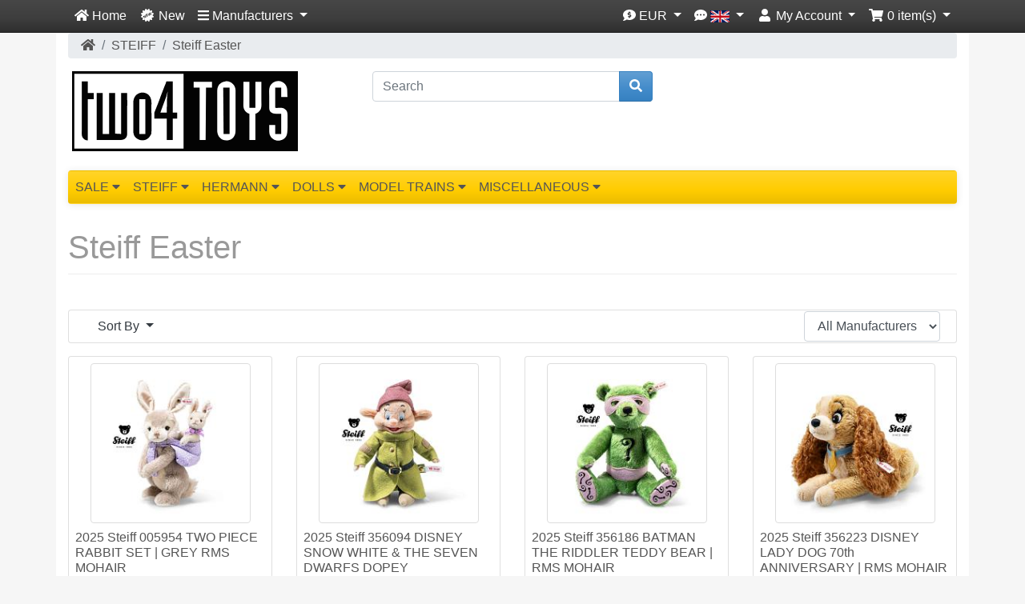

--- FILE ---
content_type: text/html; charset=UTF-8
request_url: https://www.two4toys.com/en/steiff-easter-c-17_154
body_size: 17306
content:
<!DOCTYPE html>
<html dir="ltr" lang="en">
<head>
<meta charset="utf-8">
<meta http-equiv="X-UA-Compatible" content="IE=edge">
<meta name="viewport" content="width=device-width, initial-scale=1, shrink-to-fit=no">
<title>Steiff Easter | Two4Toys</title>
<base href="https://www.two4toys.com/">

<link rel="stylesheet" href="https://cdnjs.cloudflare.com/ajax/libs/twitter-bootstrap/4.4.1/css/bootstrap.css" integrity="sha384-vXOtxoYb1ilJXRLDg4YD1Kf7+ZDOiiAeUwiH9Ds8hM8Paget1UpGPc/KlaO33/nt" crossorigin="anonymous">
<style>@media (min-width: 576px) {.card-group > .card.is-product {max-width: 50%;}.card-deck > .card.is-product {max-width: calc(50% - 30px);}.card-columns {column-count: 2;}} @media (min-width: 768px) {.card-group > .card.is-product {max-width: 33.333333333333%;}.card-deck > .card.is-product {max-width: calc(33.333333333333% - 30px);}.card-columns {column-count: 3;}} @media (min-width: 992px) {.card-group > .card.is-product {max-width: 25%;}.card-deck > .card.is-product {max-width: calc(25% - 30px);}.card-columns {column-count: 4;}} @media (min-width: 1200px) {.card-group > .card.is-product {max-width: 25%;}.card-deck > .card.is-product {max-width: calc(25% - 30px);}.card-columns {column-count: 4;}}</style>
<script src="https://cdnjs.cloudflare.com/ajax/libs/font-awesome/5.15.4/js/all.min.js" integrity="sha512-Tn2m0TIpgVyTzzvmxLNuqbSJH3JP8jm+Cy3hvHrW7ndTDcJ1w5mBiksqDBb8GpE2ksktFvDB/ykZ0mDpsZj20w==" crossorigin="anonymous" referrerpolicy="no-referrer"></script>
<!-- stylesheets hooked -->
<link href="custom.css?v=1530" rel="stylesheet">
<link href="user.css?v=1530" rel="stylesheet">
<link rel="canonical" href="https://www.two4toys.com/en/steiff-easter-c-17_154" />

<link rel="apple-touch-icon-precomposed" sizes="57x57" href="https://www.two4toys.com/apple-touch-icon-57x57.png" />
<link rel="apple-touch-icon-precomposed" sizes="114x114" href="https://www.two4toys.com/apple-touch-icon-114x114.png" />
<link rel="apple-touch-icon-precomposed" sizes="72x72" href="https://www.two4toys.com/apple-touch-icon-72x72.png" />
<link rel="apple-touch-icon-precomposed" sizes="144x144" href="https://www.two4toys.com/apple-touch-icon-144x144.png" />
<link rel="apple-touch-icon-precomposed" sizes="60x60" href="https://www.two4toys.com/apple-touch-icon-60x60.png" />
<link rel="apple-touch-icon-precomposed" sizes="120x120" href="https://www.two4toys.com/apple-touch-icon-120x120.png" />
<link rel="apple-touch-icon-precomposed" sizes="76x76" href="https://www.two4toys.com/apple-touch-icon-76x76.png" />
<link rel="apple-touch-icon-precomposed" sizes="152x152" href="https://www.two4toys.com/apple-touch-icon-152x152.png" />
<link rel="icon" type="image/png" href="https://www.two4toys.com/favicon-196x196.png" sizes="196x196" />
<link rel="icon" type="image/png" href="https://www.two4toys.com/favicon-96x96.png" sizes="96x96" />
<link rel="icon" type="image/png" href="https://www.two4toys.com/favicon-32x32.png" sizes="32x32" />
<link rel="icon" type="image/png" href="https://www.two4toys.com/favicon-16x16.png" sizes="16x16" />
<link rel="icon" type="image/png" href="https://www.two4toys.com/favicon-128.png" sizes="128x128" />
<meta name="application-name" content="Two4Toys"/>
<meta name="msapplication-TileColor" content="#FFCC00" />
<meta name="msapplication-TileImage" content="https://www.two4toys.com/mstile-144x144.png" />
<meta name="msapplication-square70x70logo" content="https://www.two4toys.com/mstile-70x70.png" />
<meta name="msapplication-square150x150logo" content="https://www.two4toys.com/mstile-150x150.png" />
<meta name="msapplication-wide310x150logo" content="https://www.two4toys.com/mstile-310x150.png" />
<meta name="msapplication-square310x310logo" content="https://www.two4toys.com/mstile-310x310.png" />
<!-- Chrome, Firefox OS, Opera and Vivaldi -->
<meta name="theme-color" content="#f1c40f">
<!-- Windows Phone -->
<meta name="msapplication-navbutton-color" content="#f1c40f">

<link rel="alternate" hreflang="en" href="https://www.two4toys.com/en/steiff-easter-c-17_154" />
<link rel="alternate" hreflang="nl" href="https://www.two4toys.com/nl/steiff-pasen-c-17_154" />

<script type="application/ld+json">
		{
		  "@context": "https://schema.org",
		  "@type": "WebSite",
		  "url": "https://www.two4toys.com/en/",
		  "potentialAction": {
			"@type": "SearchAction",
			"target": "https://www.two4toys.com/en/advanced-search-result?keywords={search_term_string}&amp;search_in_description=1&amp;inc_subcat=1",
			"query-input": "required name=search_term_string"
		  }
		}
		</script>
<script type="application/ld+json">
      {
        "@context": "https://schema.org",
        "@type": "Organization",
        "name": "Two4Toys",
        "url": "https://www.two4toys.com/en/",
        "sameAs": [
          "http://www.facebook.com/two4toys"          
        ],        
        "logo": "https://www.two4toys.com/mstile-310x310.png"
      }
      </script>
<link rel="stylesheet" href="ext/owl-carousel2/owl.carousel.min.css" />

<link rel="stylesheet" href="ext/owl-carousel2/owl.theme.two4toys.css" />

<link href="ext/typeahead/css/typehead.js-bootstrap3.less/0.2.3/twitter-typeahead.css" rel="stylesheet">

<link rel="stylesheet" href="ext/typeahead/css/ht-twitter-typeahead.css">
</head>
<body>

<nav class="navbar bg-dark navbar-dark sticky-top navbar-expand-sm cm-navbar">
  <div class="container">
    <div class="navbar-header">
<button type="button" class="navbar-toggler nb-hamburger-button" data-toggle="collapse" data-target="#collapseCoreNav" aria-controls="collapseCoreNav" aria-expanded="false" aria-label="Toggle Navigation">
  <span class="navbar-toggler-icon"></span></button>
<a class="navbar-brand nb-brand d-inline-block d-md-none" href="https://www.two4toys.com/en/?ceid=7b0bd5e22ec7870f14a20ac32a889a7d"><img src="images/two4toys_logo.svg" alt="Two4Toys" title="Two4Toys" class="" /></a></div>
      
    <div class="collapse navbar-collapse" id="collapseCoreNav">
      <ul class="navbar-nav mr-auto">
<li class="nav-item nb-home">
  <a class="nav-link" href="https://www.two4toys.com/en/?ceid=7b0bd5e22ec7870f14a20ac32a889a7d"><i title="Home" class="fas fa-home"></i><span class="d-inline d-sm-none d-md-inline"> Home</span></a></li>
<li class="nav-item nb-new-products">
  <a class="nav-link" href="https://www.two4toys.com/en/new-products?ceid=7b0bd5e22ec7870f14a20ac32a889a7d"><span title="New" class="fa-layers fa-fw"><i class="fas fa-certificate"></i><span class="fa-layers-text fa-inverse" data-fa-transform="shrink-11.5 rotate--30" style="font-weight:900;color:#000;">NEW</span></span><span class="hidden-smd-inline d-sm-none d-md-inline"> New</span></a></li>
<!-- Start cm_nb_manufacturers -->
<li class="nav-item dropdown nb-manufacturers-itc">
  <a class="nav-link dropdown-toggle" href="#" id="navDropdownManufacturers" role="button" data-toggle="dropdown" aria-haspopup="true" aria-expanded="false">
		<i class="fas fa-bars"></i><span class="hidden-smd-inline d-sm-none d-md-inline"> Manufacturers</span> <span class="caret"></span>	</a>
	<div class="dropdown-menu" aria-labelledby="navDropdownManufacturers"> 
		  <a class="dropdown-item" href="https://www.two4toys.com/en/tradition-m-15?ceid=7b0bd5e22ec7870f14a20ac32a889a7d">&Tradition</a><a class="dropdown-item" href="https://www.two4toys.com/en/alessi-m-13?ceid=7b0bd5e22ec7870f14a20ac32a889a7d">Alessi</a><a class="dropdown-item" href="https://www.two4toys.com/en/busch-m-3?ceid=7b0bd5e22ec7870f14a20ac32a889a7d">Busch</a><a class="dropdown-item" href="https://www.two4toys.com/en/faller-m-8?ceid=7b0bd5e22ec7870f14a20ac32a889a7d">Faller</a><a class="dropdown-item" href="https://www.two4toys.com/en/gotz-m-1?ceid=7b0bd5e22ec7870f14a20ac32a889a7d">Gotz</a><a class="dropdown-item" href="https://www.two4toys.com/en/hag-m-16?ceid=7b0bd5e22ec7870f14a20ac32a889a7d">HAG</a><a class="dropdown-item" href="https://www.two4toys.com/en/hermann-m-5?ceid=7b0bd5e22ec7870f14a20ac32a889a7d">Hermann</a><a class="dropdown-item" href="https://www.two4toys.com/en/kartell-m-14?ceid=7b0bd5e22ec7870f14a20ac32a889a7d">Kartell</a><a class="dropdown-item" href="https://www.two4toys.com/en/kathe-kruse-m-9?ceid=7b0bd5e22ec7870f14a20ac32a889a7d">Kathe Kruse</a><a class="dropdown-item" href="https://www.two4toys.com/en/lgb-m-17?ceid=7b0bd5e22ec7870f14a20ac32a889a7d">LGB</a><a class="dropdown-item" href="https://www.two4toys.com/en/marklin-m-2?ceid=7b0bd5e22ec7870f14a20ac32a889a7d">Marklin</a><a class="dropdown-item" href="https://www.two4toys.com/en/merkur-m-11?ceid=7b0bd5e22ec7870f14a20ac32a889a7d">Merkur</a><a class="dropdown-item" href="https://www.two4toys.com/en/naef-m-10?ceid=7b0bd5e22ec7870f14a20ac32a889a7d">Naef</a><a class="dropdown-item" href="https://www.two4toys.com/en/schildkrot-m-4?ceid=7b0bd5e22ec7870f14a20ac32a889a7d">Schildkrot</a><a class="dropdown-item" href="https://www.two4toys.com/en/steiff-m-6?ceid=7b0bd5e22ec7870f14a20ac32a889a7d">Steiff</a><a class="dropdown-item" href="https://www.two4toys.com/en/trix-m-7?ceid=7b0bd5e22ec7870f14a20ac32a889a7d">Trix</a>		</div>
	</li>  
<!-- End cm_nb_manufacturers --> </ul>
<ul class="navbar-nav ml-auto">
<li class="nav-item dropdown nb-currencies">  
  <a class="nav-link dropdown-toggle" href="#" id="navDropdownCurrencies" role="button" data-toggle="dropdown" aria-haspopup="true" aria-expanded="false">
    <i title="Selected Currency: EUR" class="fas fa-comment-dollar"></i><span class="d-inline d-sm-none d-md-inline"> EUR</span> <span class="caret"></span>  </a>
  <div class="dropdown-menu dropdown-menu-right" aria-labelledby="navDropdownCurrencies">
    <a class="dropdown-item" href="https://www.two4toys.com/en/steiff-easter-c-17_154?currency=USD&amp;ceid=7b0bd5e22ec7870f14a20ac32a889a7d">US Dollar</a>
<a class="dropdown-item" href="https://www.two4toys.com/en/steiff-easter-c-17_154?currency=EUR&amp;ceid=7b0bd5e22ec7870f14a20ac32a889a7d">Euro</a>
  </div>
</li>

<li class="nav-item dropdown nb-languages-itc">  
  			  
			  <a class="nav-link dropdown-toggle" href="#" id="navDropdownLanguages" role="button" data-toggle="dropdown" aria-haspopup="true" aria-expanded="false"> 
          <i title="Selected Language" class="fas fa-comment-dots"></i> <img src="includes/languages/english/images/icon.gif" alt="English" title="English" width="24" height="15" class="" /> <span class="caret"></span>
        </a>
        
        <div class="dropdown-menu dropdown-menu-right" aria-labelledby="navDropdownLanguages">
			    <a class="dropdown-item" href="https://www.two4toys.com/en/steiff-easter-c-17_154?language=en&amp;ceid=7b0bd5e22ec7870f14a20ac32a889a7d"><img src="includes/languages/english/images/icon.gif" alt="English" title="English" width="24" height="15" class="" /> English</a><a class="dropdown-item" href="https://www.two4toys.com/nl/steiff-pasen-c-17_154?language=nl&amp;ceid=7b0bd5e22ec7870f14a20ac32a889a7d"><img src="includes/languages/dutch/images/icon.gif" alt="Nederlands" title="Nederlands" width="24" height="15" class="" /> Nederlands</a>        </div>
    </li>    
<li class="nav-item dropdown nb-account"> 
  <a class="nav-link dropdown-toggle" href="#" id="navDropdownAccount" role="button" data-toggle="dropdown" aria-haspopup="true" aria-expanded="false">
    <i title="My Account" class="fas fa-user fa-fw"></i><span class="d-inline d-sm-none d-md-inline"> My Account</span> <span class="caret"></span></a>
  <div class="dropdown-menu dropdown-menu-right" aria-labelledby="navDropdownAccount">
    <a class="dropdown-item" href="https://www.two4toys.com/en/login?ceid=7b0bd5e22ec7870f14a20ac32a889a7d"><i class="fas fa-fw fa-sign-in-alt"></i> Log In</a><a class="dropdown-item" href="https://www.two4toys.com/en/create-account?ceid=7b0bd5e22ec7870f14a20ac32a889a7d"><i class="fas fa-fw fa-pencil-alt"></i> Register</a>    <div class="dropdown-divider"></div>
    <a class="dropdown-item" href="https://www.two4toys.com/en/account?ceid=7b0bd5e22ec7870f14a20ac32a889a7d">My Account</a>    <a class="dropdown-item" href="https://www.two4toys.com/en/account-history?ceid=7b0bd5e22ec7870f14a20ac32a889a7d">My Orders</a>    <a class="dropdown-item" href="https://www.two4toys.com/en/address-book?ceid=7b0bd5e22ec7870f14a20ac32a889a7d">My Address Book</a>    <a class="dropdown-item" href="https://www.two4toys.com/en/password?ceid=7b0bd5e22ec7870f14a20ac32a889a7d">My Password</a>  </div>
</li>
<li class="nav-item dropdown nb-shopping-cart">
  <a class="nav-link dropdown-toggle" href="#" id="navDropdownCart" role="button" data-toggle="dropdown" aria-haspopup="true" aria-expanded="false">
    <i title="Shopping Cart" class="fas fa-shopping-cart fa-fw"></i><span class="d-inline d-sm-none d-md-inline"> <span class="cart-count">0</span> item(s)</span> <span class="caret"></span>  </a>

  <div class="dropdown-menu dropdown-menu-right" aria-labelledby="navDropdownCart">
    <a class="dropdown-item" href="https://www.two4toys.com/en/shopping-cart?ceid=7b0bd5e22ec7870f14a20ac32a889a7d"><span class="cart-count">0</span> item(s), <span class="cart-value">0.00EUR</span></a>  </div>
</li></ul>
    </div>
  </div>
</nav>

  
  <div id="bodyWrapper" class="container pt-2">

  <!-- noJs hooked -->
<noscript>
  <div class="alert alert-danger text-center"><p><strong>JavaScript seems to be disabled in your browser.</strong></p><p>You must have JavaScript enabled in your browser to utilize the functionality of this website.<br><a class="alert-link" href="http://www.enable-javascript.com/"  target="_blank" rel="noopener" rel="nofollow">Click here for instructions on enabling javascript in your browser</a>.</p></div>
  <div class="w-100"></div>
</noscript>
<div class="row">
  <div class="col-sm-12 cm-header-breadcrumb">
  <nav aria-label="breadcrumb">
    <ol class="breadcrumb">
      <li class="breadcrumb-item"><a href="https://www.two4toys.com"><i class="fas fa-home"></i><span class="sr-only"> Home</span></a></li><li class="breadcrumb-item"><a href="https://www.two4toys.com/en/steiff-c-17?ceid=7b0bd5e22ec7870f14a20ac32a889a7d">STEIFF</a></li><li class="breadcrumb-item"><a href="https://www.two4toys.com/en/steiff-easter-c-17_154?ceid=7b0bd5e22ec7870f14a20ac32a889a7d">Steiff Easter</a></li>    </ol>
  </nav>
</div>


<div class="d-none d-md-block col-sm-4 cm-header-logo">
  <a href="https://www.two4toys.com/en/?ceid=7b0bd5e22ec7870f14a20ac32a889a7d"><img src="images/two4toys_logo.svg" alt="Two4Toys" title="Two4Toys" class="img-fluid" /></a></div>


<div class="col-md-4 cm-header-search mb-2">
  <form name="quick_find" action="https://www.two4toys.com/en/advanced-search-result" method="get"><div class="input-group"><input type="search" name="keywords" required aria-required="true" aria-label="Search" placeholder="Search" class="form-control" /><div class="input-group-append"><button type="submit" class="btn btn-info"><i class="fas fa-search"></i></button></div></div><input type="hidden" name="ceid" value="7b0bd5e22ec7870f14a20ac32a889a7d" /></form></div>


<div id="storeInfo" class="col-sm-4 storeInfo">
  </div>


<link rel="stylesheet" type="text/css" href="ext/menu_xs/css/component.css" />
<div id="catMenu" class="col-md-12 tsimi-color">
	<div id="dl-menu" class="dl-menuwrapper d-none d-sm-block d-md-none d-block d-sm-none" style="z-index:1000;">
		<button class="dl-trigger btn tsimi-color-button"><i class="fas fa-chevron-down"></i> Categories</button>
		<ul class="dl-menu">
			<li><a href="#"><i class="fas fa-chevron-right"></i>SALE</a><ul class="dl-submenu"><li><a href="https://www.two4toys.com/en/sale-c-134?ceid=7b0bd5e22ec7870f14a20ac32a889a7d"><strong><span><i class="fas fa-list fa-lg"></i>&nbsp;SALE</span></strong></a></li><li><a href="https://www.two4toys.com/en/sale-kartell-c-134_136?ceid=7b0bd5e22ec7870f14a20ac32a889a7d">SALE KARTELL</a></li><li><a href="https://www.two4toys.com/en/sale-kthe-kruse-c-134_177?ceid=7b0bd5e22ec7870f14a20ac32a889a7d">SALE KÄTHE KRUSE</a></li><li><a href="https://www.two4toys.com/en/sale-mrklin-c-134_130?ceid=7b0bd5e22ec7870f14a20ac32a889a7d">SALE MÄRKLIN</a></li><li><a href="https://www.two4toys.com/en/sale-schildkrt-c-134_178?ceid=7b0bd5e22ec7870f14a20ac32a889a7d">SALE SCHILDKRÖT</a></li><li><a href="https://www.two4toys.com/en/sale-steiff-c-134_138?ceid=7b0bd5e22ec7870f14a20ac32a889a7d">SALE STEIFF</a></li></ul></li><li><a href="#"><i class="fas fa-chevron-right"></i>STEIFF</a><ul class="dl-submenu"><li><a href="https://www.two4toys.com/en/steiff-c-17?ceid=7b0bd5e22ec7870f14a20ac32a889a7d"><strong><span><i class="fas fa-list fa-lg"></i>&nbsp;STEIFF</span></strong></a></li><li><a href="https://www.two4toys.com/en/steiff-2018-c-17_156?ceid=7b0bd5e22ec7870f14a20ac32a889a7d">Steiff 2018</a></li><li><a href="https://www.two4toys.com/en/steiff-2019-c-17_155?ceid=7b0bd5e22ec7870f14a20ac32a889a7d">Steiff 2019</a></li><li><a href="https://www.two4toys.com/en/steiff-2020-c-17_142?ceid=7b0bd5e22ec7870f14a20ac32a889a7d">Steiff 2020</a></li><li><a href="https://www.two4toys.com/en/steiff-2021-c-17_145?ceid=7b0bd5e22ec7870f14a20ac32a889a7d">Steiff 2021</a></li><li><a href="https://www.two4toys.com/en/steiff-2022-c-17_151?ceid=7b0bd5e22ec7870f14a20ac32a889a7d">Steiff 2022</a></li><li><a href="https://www.two4toys.com/en/steiff-2023-c-17_163?ceid=7b0bd5e22ec7870f14a20ac32a889a7d">Steiff 2023</a></li><li><a href="https://www.two4toys.com/en/steiff-2024-c-17_166?ceid=7b0bd5e22ec7870f14a20ac32a889a7d">Steiff 2024</a></li><li><a href="https://www.two4toys.com/en/steiff-2025-c-17_176?ceid=7b0bd5e22ec7870f14a20ac32a889a7d">Steiff 2025</a></li><li><a href="https://www.two4toys.com/en/steiff-2026-c-17_180?ceid=7b0bd5e22ec7870f14a20ac32a889a7d">Steiff 2026</a></li><li><a href="https://www.two4toys.com/en/steiff-aquatic-animals-c-17_158?ceid=7b0bd5e22ec7870f14a20ac32a889a7d">Steiff Aquatic Animals</a></li><li><a href="https://www.two4toys.com/en/steiff-blossom-babies-c-17_164?ceid=7b0bd5e22ec7870f14a20ac32a889a7d">Steiff Blossom Babies</a></li><li><a href="https://www.two4toys.com/en/steiff-brand-animals-c-17_126?ceid=7b0bd5e22ec7870f14a20ac32a889a7d">Steiff Brand New Old Animals</a></li><li><a href="https://www.two4toys.com/en/steiff-christmas-specials-c-17_139?ceid=7b0bd5e22ec7870f14a20ac32a889a7d">Steiff Christmas Specials</a></li><li><a href="https://www.two4toys.com/en/steiff-club-c-17_49?ceid=7b0bd5e22ec7870f14a20ac32a889a7d">Steiff Club</a></li><li><a href="https://www.two4toys.com/en/steiff-comics-film-characters-c-17_120?ceid=7b0bd5e22ec7870f14a20ac32a889a7d">Steiff Comics & Film Characters</a></li><li><a href="https://www.two4toys.com/en/steiff-country-editions-c-17_52?ceid=7b0bd5e22ec7870f14a20ac32a889a7d">Steiff Country Editions</a></li><li><a href="https://www.two4toys.com/en/steiff-easter-c-17_154?ceid=7b0bd5e22ec7870f14a20ac32a889a7d">Steiff Easter</a></li><li><a href="https://www.two4toys.com/en/steiff-happy-farm-c-17_119?ceid=7b0bd5e22ec7870f14a20ac32a889a7d">Steiff Happy Farm</a></li><li><a href="https://www.two4toys.com/en/steiff-rings-c-17_68?ceid=7b0bd5e22ec7870f14a20ac32a889a7d">Steiff Key Rings</a></li><li><a href="https://www.two4toys.com/en/steiff-limited-editions-c-17_24?ceid=7b0bd5e22ec7870f14a20ac32a889a7d">Steiff Limited Editions</a></li><li><a href="https://www.two4toys.com/en/steiff-limited-editions-2017-c-17_123?ceid=7b0bd5e22ec7870f14a20ac32a889a7d">Steiff Limited Editions 2017</a></li><li><a href="https://www.two4toys.com/en/steiff-limited-editions-2018-c-17_127?ceid=7b0bd5e22ec7870f14a20ac32a889a7d">Steiff Limited Editions 2018</a></li><li><a href="https://www.two4toys.com/en/steiff-limited-editions-2019-c-17_143?ceid=7b0bd5e22ec7870f14a20ac32a889a7d">Steiff Limited Editions 2019</a></li><li><a href="https://www.two4toys.com/en/steiff-limited-editions-2020-c-17_144?ceid=7b0bd5e22ec7870f14a20ac32a889a7d">Steiff Limited Editions 2020</a></li><li><a href="https://www.two4toys.com/en/steiff-limited-editions-2021-c-17_146?ceid=7b0bd5e22ec7870f14a20ac32a889a7d">Steiff Limited Editions 2021</a></li><li><a href="https://www.two4toys.com/en/steiff-limited-editions-2022-c-17_152?ceid=7b0bd5e22ec7870f14a20ac32a889a7d">Steiff Limited Editions 2022</a></li><li><a href="https://www.two4toys.com/en/steiff-limited-editions-2023-c-17_162?ceid=7b0bd5e22ec7870f14a20ac32a889a7d">Steiff Limited Editions 2023</a></li><li><a href="https://www.two4toys.com/en/steiff-limited-editions-2024-c-17_167?ceid=7b0bd5e22ec7870f14a20ac32a889a7d">Steiff Limited Editions 2024</a></li><li><a href="https://www.two4toys.com/en/steiff-limited-editions-2025-c-17_175?ceid=7b0bd5e22ec7870f14a20ac32a889a7d">Steiff Limited Editions 2025</a></li><li><a href="https://www.two4toys.com/en/steiff-limited-editions-2026-c-17_181?ceid=7b0bd5e22ec7870f14a20ac32a889a7d">Steiff Limited Editions 2026</a></li><li><a href="https://www.two4toys.com/en/steiff-monkey-business-c-17_157?ceid=7b0bd5e22ec7870f14a20ac32a889a7d">Steiff Monkey Business</a></li><li><a href="https://www.two4toys.com/en/steiff-replicas-c-17_70?ceid=7b0bd5e22ec7870f14a20ac32a889a7d">Steiff Replicas</a></li><li><a href="https://www.two4toys.com/en/steiff-selection-c-17_88?ceid=7b0bd5e22ec7870f14a20ac32a889a7d">Steiff Selection</a></li><li><a href="https://www.two4toys.com/en/steiff-soft-cuddly-friends-c-17_159?ceid=7b0bd5e22ec7870f14a20ac32a889a7d">Steiff Soft Cuddly Friends</a></li><li><a href="https://www.two4toys.com/en/steiff-specials-c-17_122?ceid=7b0bd5e22ec7870f14a20ac32a889a7d">Steiff Specials</a></li><li><a href="https://www.two4toys.com/en/steiff-teddy-bears-c-17_150?ceid=7b0bd5e22ec7870f14a20ac32a889a7d">Steiff Teddy Bears</a></li><li><a href="https://www.two4toys.com/en/teddies-tomorrow-c-17_153?ceid=7b0bd5e22ec7870f14a20ac32a889a7d">Teddies For Tomorrow</a></li><li><a href="https://www.two4toys.com/en/steiff-classic-teddy-bears-c-17_25?ceid=7b0bd5e22ec7870f14a20ac32a889a7d">Steiff Classic Teddy Bears</a></li><li><a href="https://www.two4toys.com/en/steiff-cuddly-soft-plush-animals-c-17_22?ceid=7b0bd5e22ec7870f14a20ac32a889a7d">Steiff Cuddly Soft Plush Animals</a></li><li><a href="https://www.two4toys.com/en/steiff-baby-c-17_23?ceid=7b0bd5e22ec7870f14a20ac32a889a7d">Steiff Baby</a></li><li><a href="https://www.two4toys.com/en/steiff-pets-farm-animals-c-17_26?ceid=7b0bd5e22ec7870f14a20ac32a889a7d">Steiff Pets and Farm Animals</a></li><li><a href="https://www.two4toys.com/en/steiff-wild-animals-c-17_27?ceid=7b0bd5e22ec7870f14a20ac32a889a7d">Steiff Wild Animals</a></li><li><a href="https://www.two4toys.com/en/steiff-studio-animals-c-17_28?ceid=7b0bd5e22ec7870f14a20ac32a889a7d">Steiff Studio Animals</a></li></ul></li><li><a href="#"><i class="fas fa-chevron-right"></i>HERMANN</a><ul class="dl-submenu"><li><a href="https://www.two4toys.com/en/hermann-c-4?ceid=7b0bd5e22ec7870f14a20ac32a889a7d"><strong><span><i class="fas fa-list fa-lg"></i>&nbsp;HERMANN</span></strong></a></li><li><a href="https://www.two4toys.com/en/limited-editions-c-4_67?ceid=7b0bd5e22ec7870f14a20ac32a889a7d">Limited Editions</a></li><li><a href="https://www.two4toys.com/en/miniatures-ornaments-c-4_66?ceid=7b0bd5e22ec7870f14a20ac32a889a7d">Miniatures and Ornaments</a></li></ul></li><li><a href="#"><i class="fas fa-chevron-right"></i>DOLLS</a><ul class="dl-submenu"><li><a href="https://www.two4toys.com/en/dolls-c-2?ceid=7b0bd5e22ec7870f14a20ac32a889a7d"><strong><span><i class="fas fa-list fa-lg"></i>&nbsp;DOLLS</span></strong></a></li><li><a href="https://www.two4toys.com/en/barbie-doll-collectables-c-2_107?ceid=7b0bd5e22ec7870f14a20ac32a889a7d">BARBIE DOLL COLLECTABLES</a></li><li><a href="#"><i class="fas fa-chevron-right"></i>GOTZ</a><ul class="dl-submenu"><li><a href="https://www.two4toys.com/en/gotz-c-2_19?ceid=7b0bd5e22ec7870f14a20ac32a889a7d"><strong><span><i class="fas fa-list fa-lg"></i>&nbsp;GOTZ</span></strong></a></li><li><a href="https://www.two4toys.com/en/artist-dolls-c-2_19_54?ceid=7b0bd5e22ec7870f14a20ac32a889a7d">Artist Dolls</a></li><li><a href="https://www.two4toys.com/en/baby-dolls-c-2_19_110?ceid=7b0bd5e22ec7870f14a20ac32a889a7d">Baby Dolls</a></li><li><a href="https://www.two4toys.com/en/dolls-fashion-33cm12-13inch-c-2_19_58?ceid=7b0bd5e22ec7870f14a20ac32a889a7d">Dolls Fashion 30-33cm/12-13inch</a></li><li><a href="https://www.two4toys.com/en/dolls-fashion-46cm16-18inch-c-2_19_57?ceid=7b0bd5e22ec7870f14a20ac32a889a7d">Dolls Fashion 42-46cm/16-18inch</a></li><li><a href="https://www.two4toys.com/en/dolls-fashion-50cm18-20inch-c-2_19_56?ceid=7b0bd5e22ec7870f14a20ac32a889a7d">Dolls Fashion 45-50cm/18-20inch</a></li><li><a href="https://www.two4toys.com/en/standing-dolls-c-2_19_104?ceid=7b0bd5e22ec7870f14a20ac32a889a7d">Standing Dolls XL</a></li><li><a href="https://www.two4toys.com/en/standing-dolls-c-2_19_148?ceid=7b0bd5e22ec7870f14a20ac32a889a7d">Standing Dolls XM</a></li><li><a href="https://www.two4toys.com/en/standing-dolls-c-2_19_105?ceid=7b0bd5e22ec7870f14a20ac32a889a7d">Standing Dolls XS</a></li></ul></li><li><a href="#"><i class="fas fa-chevron-right"></i>KATHE KRUSE</a><ul class="dl-submenu"><li><a href="https://www.two4toys.com/en/kathe-kruse-c-2_18?ceid=7b0bd5e22ec7870f14a20ac32a889a7d"><strong><span><i class="fas fa-list fa-lg"></i>&nbsp;KATHE KRUSE</span></strong></a></li><li><a href="https://www.two4toys.com/en/classic-dolls-c-2_18_80?ceid=7b0bd5e22ec7870f14a20ac32a889a7d">Classic Dolls</a></li><li><a href="https://www.two4toys.com/en/play-dolls-c-2_18_79?ceid=7b0bd5e22ec7870f14a20ac32a889a7d">Play Dolls</a></li></ul></li><li><a href="#"><i class="fas fa-chevron-right"></i>SCHILDKROT</a><ul class="dl-submenu"><li><a href="https://www.two4toys.com/en/schildkrot-c-2_20?ceid=7b0bd5e22ec7870f14a20ac32a889a7d"><strong><span><i class="fas fa-list fa-lg"></i>&nbsp;SCHILDKROT</span></strong></a></li><li><a href="https://www.two4toys.com/en/classic-dolls-18cm-inch-c-2_20_59?ceid=7b0bd5e22ec7870f14a20ac32a889a7d">Classic Dolls 18cm / 7.2 inch</a></li><li><a href="https://www.two4toys.com/en/classic-dolls-inch-c-2_20_61?ceid=7b0bd5e22ec7870f14a20ac32a889a7d">Classic Dolls 25 cm / 10 inch</a></li><li><a href="https://www.two4toys.com/en/classic-dolls-inch-c-2_20_63?ceid=7b0bd5e22ec7870f14a20ac32a889a7d">Classic Dolls 34 cm / 14 inch</a></li><li><a href="https://www.two4toys.com/en/classic-dolls-large-special-c-2_20_64?ceid=7b0bd5e22ec7870f14a20ac32a889a7d">Classic Dolls Large / Special</a></li></ul></li></ul></li><li><a href="#"><i class="fas fa-chevron-right"></i>MODEL TRAINS</a><ul class="dl-submenu"><li><a href="https://www.two4toys.com/en/model-trains-c-3?ceid=7b0bd5e22ec7870f14a20ac32a889a7d"><strong><span><i class="fas fa-list fa-lg"></i>&nbsp;MODEL TRAINS</span></strong></a></li><li><a href="#"><i class="fas fa-chevron-right"></i>HAG</a><ul class="dl-submenu"><li><a href="https://www.two4toys.com/en/hag-c-3_101?ceid=7b0bd5e22ec7870f14a20ac32a889a7d"><strong><span><i class="fas fa-list fa-lg"></i>&nbsp;HAG</span></strong></a></li><li><a href="https://www.two4toys.com/en/class-locomotives-c-3_101_160?ceid=7b0bd5e22ec7870f14a20ac32a889a7d">HAG Class Re 460 E-Locomotives</a></li></ul></li><li><a href="https://www.two4toys.com/en/lgb-c-3_168?ceid=7b0bd5e22ec7870f14a20ac32a889a7d">LGB</a></li><li><a href="https://www.two4toys.com/en/schuco-c-3_115?ceid=7b0bd5e22ec7870f14a20ac32a889a7d">SCHUCO</a></li><li><a href="https://www.two4toys.com/en/swiss-class-locomotives-c-3_169?ceid=7b0bd5e22ec7870f14a20ac32a889a7d">Swiss Class Re 460 E-Locomotives</a></li><li><a href="#"><i class="fas fa-chevron-right"></i>MARKLIN</a><ul class="dl-submenu"><li><a href="https://www.two4toys.com/en/marklin-c-3_41?ceid=7b0bd5e22ec7870f14a20ac32a889a7d"><strong><span><i class="fas fa-list fa-lg"></i>&nbsp;MARKLIN</span></strong></a></li><li><a href="https://www.two4toys.com/en/marklin-4mfor-c-3_41_50?ceid=7b0bd5e22ec7870f14a20ac32a889a7d">Marklin HO 4MFOR</a></li><li><a href="https://www.two4toys.com/en/marklin-dutch-specials-c-3_41_93?ceid=7b0bd5e22ec7870f14a20ac32a889a7d">Marklin HO Dutch NS specials</a></li><li><a href="https://www.two4toys.com/en/marklin-gauge-track-c-3_41_147?ceid=7b0bd5e22ec7870f14a20ac32a889a7d">Marklin HO K-gauge track</a></li><li><a href="https://www.two4toys.com/en/marklin-world-c-3_41_90?ceid=7b0bd5e22ec7870f14a20ac32a889a7d">Marklin HO my world</a></li><li><a href="https://www.two4toys.com/en/marklin-special-cars-c-3_41_165?ceid=7b0bd5e22ec7870f14a20ac32a889a7d">Marklin HO special cars</a></li><li><a href="https://www.two4toys.com/en/marklin-vintage-c-3_41_171?ceid=7b0bd5e22ec7870f14a20ac32a889a7d">Marklin HO vintage</a></li><li><a href="https://www.two4toys.com/en/marklin-track-maxi-c-3_41_170?ceid=7b0bd5e22ec7870f14a20ac32a889a7d">Marklin Track 1 & Maxi</a></li><li><a href="https://www.two4toys.com/en/marklin-special-cars-c-3_41_179?ceid=7b0bd5e22ec7870f14a20ac32a889a7d">Marklin Z special cars</a></li><li><a href="https://www.two4toys.com/en/marklin-locomotives-c-3_41_42?ceid=7b0bd5e22ec7870f14a20ac32a889a7d">Marklin HO locomotives</a></li><li><a href="https://www.two4toys.com/en/marklin-wagons-sets-c-3_41_43?ceid=7b0bd5e22ec7870f14a20ac32a889a7d">Marklin HO wagons and car sets</a></li><li><a href="https://www.two4toys.com/en/marklin-starters-accesories-c-3_41_44?ceid=7b0bd5e22ec7870f14a20ac32a889a7d">Marklin HO starters accesories</a></li></ul></li><li><a href="#"><i class="fas fa-chevron-right"></i>TRIX</a><ul class="dl-submenu"><li><a href="https://www.two4toys.com/en/trix-c-3_13?ceid=7b0bd5e22ec7870f14a20ac32a889a7d"><strong><span><i class="fas fa-list fa-lg"></i>&nbsp;TRIX</span></strong></a></li><li><a href="https://www.two4toys.com/en/trix-c-3_13_37?ceid=7b0bd5e22ec7870f14a20ac32a889a7d">TRIX H0</a></li><li><a href="https://www.two4toys.com/en/minitrix-c-3_13_36?ceid=7b0bd5e22ec7870f14a20ac32a889a7d">MINITRIX</a></li></ul></li></ul></li><li><a href="#"><i class="fas fa-chevron-right"></i>MISCELLANEOUS</a><ul class="dl-submenu"><li><a href="https://www.two4toys.com/en/miscellaneous-c-31?ceid=7b0bd5e22ec7870f14a20ac32a889a7d"><strong><span><i class="fas fa-list fa-lg"></i>&nbsp;MISCELLANEOUS</span></strong></a></li><li><a href="https://www.two4toys.com/en/tradition-vp1miss-nightingale-c-31_161?ceid=7b0bd5e22ec7870f14a20ac32a889a7d">&TRADITION VP1│MISS NIGHTINGALE</a></li><li><a href="https://www.two4toys.com/en/alessi-c-31_149?ceid=7b0bd5e22ec7870f14a20ac32a889a7d">ALESSI</a></li><li><a href="https://www.two4toys.com/en/delft-candlestick-c-31_174?ceid=7b0bd5e22ec7870f14a20ac32a889a7d">DELFT CANDLESTICK</a></li><li><a href="https://www.two4toys.com/en/flyte-levitation-lamps-c-31_173?ceid=7b0bd5e22ec7870f14a20ac32a889a7d">FLYTE LEVITATION LAMPS</a></li><li><a href="https://www.two4toys.com/en/kartell-c-31_135?ceid=7b0bd5e22ec7870f14a20ac32a889a7d">KARTELL</a></li><li><a href="https://www.two4toys.com/en/naef-c-31_32?ceid=7b0bd5e22ec7870f14a20ac32a889a7d">NAEF</a></li><li><a href="https://www.two4toys.com/en/stelton-c-31_172?ceid=7b0bd5e22ec7870f14a20ac32a889a7d">STELTON</a></li></ul></li>		</ul>
	</div><!-- /dl-menuwrapper -->
<div class="w-100"></div>
<br />
</div>

<div id="catMenu" class="col-md-12 d-none d-md-block">	 <nav class="navbar navbar-light bg-light navbar-expand-md" role="navigation">
      <div class="navbar-header">
		<button type="button" class="btn btn-navbar navbar-toggler" data-toggle="collapse" data-target="#bs-navbar-collapse">
			<span class="sr-only">Toggle Navigation</span>
			<i class="fas fa-chevron-down"></i> Categories		</button>
      </div>
      <div class="collapse navbar-collapse" id="bs-navbar-collapse">
          <ul class="nav navbar-nav"><li class="nav-item dropdown"><a class="nav-link" href="#" tabindex="-1" data-toggle="dropdown">SALE <i class="fas fa-caret-down"></i></a><ul class="dropdown-menu"><li class="dropdown-item"><a href="https://www.two4toys.com/en/sale-c-134?ceid=7b0bd5e22ec7870f14a20ac32a889a7d"><strong><span><i class="fas fa-list"></i> SALE</span></strong></a></li><li class="dropdown-divider"></li><li><a href="https://www.two4toys.com/en/sale-kartell-c-134_136?ceid=7b0bd5e22ec7870f14a20ac32a889a7d">SALE KARTELL</a></li><li><a href="https://www.two4toys.com/en/sale-kthe-kruse-c-134_177?ceid=7b0bd5e22ec7870f14a20ac32a889a7d">SALE KÄTHE KRUSE</a></li><li><a href="https://www.two4toys.com/en/sale-mrklin-c-134_130?ceid=7b0bd5e22ec7870f14a20ac32a889a7d">SALE MÄRKLIN</a></li><li><a href="https://www.two4toys.com/en/sale-schildkrt-c-134_178?ceid=7b0bd5e22ec7870f14a20ac32a889a7d">SALE SCHILDKRÖT</a></li><li><a href="https://www.two4toys.com/en/sale-steiff-c-134_138?ceid=7b0bd5e22ec7870f14a20ac32a889a7d">SALE STEIFF</a></li></ul></li><li class="nav-item dropdown"><a class="nav-link" href="#" tabindex="-1" data-toggle="dropdown">STEIFF <i class="fas fa-caret-down"></i></a><ul class="dropdown-menu"><li class="dropdown-item"><a href="https://www.two4toys.com/en/steiff-c-17?ceid=7b0bd5e22ec7870f14a20ac32a889a7d"><strong><span><i class="fas fa-list"></i> STEIFF</span></strong></a></li><li class="dropdown-divider"></li><li><a href="https://www.two4toys.com/en/steiff-2018-c-17_156?ceid=7b0bd5e22ec7870f14a20ac32a889a7d">Steiff 2018</a></li><li><a href="https://www.two4toys.com/en/steiff-2019-c-17_155?ceid=7b0bd5e22ec7870f14a20ac32a889a7d">Steiff 2019</a></li><li><a href="https://www.two4toys.com/en/steiff-2020-c-17_142?ceid=7b0bd5e22ec7870f14a20ac32a889a7d">Steiff 2020</a></li><li><a href="https://www.two4toys.com/en/steiff-2021-c-17_145?ceid=7b0bd5e22ec7870f14a20ac32a889a7d">Steiff 2021</a></li><li><a href="https://www.two4toys.com/en/steiff-2022-c-17_151?ceid=7b0bd5e22ec7870f14a20ac32a889a7d">Steiff 2022</a></li><li><a href="https://www.two4toys.com/en/steiff-2023-c-17_163?ceid=7b0bd5e22ec7870f14a20ac32a889a7d">Steiff 2023</a></li><li><a href="https://www.two4toys.com/en/steiff-2024-c-17_166?ceid=7b0bd5e22ec7870f14a20ac32a889a7d">Steiff 2024</a></li><li><a href="https://www.two4toys.com/en/steiff-2025-c-17_176?ceid=7b0bd5e22ec7870f14a20ac32a889a7d">Steiff 2025</a></li><li><a href="https://www.two4toys.com/en/steiff-2026-c-17_180?ceid=7b0bd5e22ec7870f14a20ac32a889a7d">Steiff 2026</a></li><li><a href="https://www.two4toys.com/en/steiff-aquatic-animals-c-17_158?ceid=7b0bd5e22ec7870f14a20ac32a889a7d">Steiff Aquatic Animals</a></li><li><a href="https://www.two4toys.com/en/steiff-blossom-babies-c-17_164?ceid=7b0bd5e22ec7870f14a20ac32a889a7d">Steiff Blossom Babies</a></li><li><a href="https://www.two4toys.com/en/steiff-brand-animals-c-17_126?ceid=7b0bd5e22ec7870f14a20ac32a889a7d">Steiff Brand New Old Animals</a></li><li><a href="https://www.two4toys.com/en/steiff-christmas-specials-c-17_139?ceid=7b0bd5e22ec7870f14a20ac32a889a7d">Steiff Christmas Specials</a></li><li><a href="https://www.two4toys.com/en/steiff-club-c-17_49?ceid=7b0bd5e22ec7870f14a20ac32a889a7d">Steiff Club</a></li><li><a href="https://www.two4toys.com/en/steiff-comics-film-characters-c-17_120?ceid=7b0bd5e22ec7870f14a20ac32a889a7d">Steiff Comics & Film Characters</a></li><li><a href="https://www.two4toys.com/en/steiff-country-editions-c-17_52?ceid=7b0bd5e22ec7870f14a20ac32a889a7d">Steiff Country Editions</a></li><li><a href="https://www.two4toys.com/en/steiff-easter-c-17_154?ceid=7b0bd5e22ec7870f14a20ac32a889a7d">Steiff Easter</a></li><li><a href="https://www.two4toys.com/en/steiff-happy-farm-c-17_119?ceid=7b0bd5e22ec7870f14a20ac32a889a7d">Steiff Happy Farm</a></li><li><a href="https://www.two4toys.com/en/steiff-rings-c-17_68?ceid=7b0bd5e22ec7870f14a20ac32a889a7d">Steiff Key Rings</a></li><li><a href="https://www.two4toys.com/en/steiff-limited-editions-c-17_24?ceid=7b0bd5e22ec7870f14a20ac32a889a7d">Steiff Limited Editions</a></li><li><a href="https://www.two4toys.com/en/steiff-limited-editions-2017-c-17_123?ceid=7b0bd5e22ec7870f14a20ac32a889a7d">Steiff Limited Editions 2017</a></li><li><a href="https://www.two4toys.com/en/steiff-limited-editions-2018-c-17_127?ceid=7b0bd5e22ec7870f14a20ac32a889a7d">Steiff Limited Editions 2018</a></li><li><a href="https://www.two4toys.com/en/steiff-limited-editions-2019-c-17_143?ceid=7b0bd5e22ec7870f14a20ac32a889a7d">Steiff Limited Editions 2019</a></li><li><a href="https://www.two4toys.com/en/steiff-limited-editions-2020-c-17_144?ceid=7b0bd5e22ec7870f14a20ac32a889a7d">Steiff Limited Editions 2020</a></li><li><a href="https://www.two4toys.com/en/steiff-limited-editions-2021-c-17_146?ceid=7b0bd5e22ec7870f14a20ac32a889a7d">Steiff Limited Editions 2021</a></li><li><a href="https://www.two4toys.com/en/steiff-limited-editions-2022-c-17_152?ceid=7b0bd5e22ec7870f14a20ac32a889a7d">Steiff Limited Editions 2022</a></li><li><a href="https://www.two4toys.com/en/steiff-limited-editions-2023-c-17_162?ceid=7b0bd5e22ec7870f14a20ac32a889a7d">Steiff Limited Editions 2023</a></li><li><a href="https://www.two4toys.com/en/steiff-limited-editions-2024-c-17_167?ceid=7b0bd5e22ec7870f14a20ac32a889a7d">Steiff Limited Editions 2024</a></li><li><a href="https://www.two4toys.com/en/steiff-limited-editions-2025-c-17_175?ceid=7b0bd5e22ec7870f14a20ac32a889a7d">Steiff Limited Editions 2025</a></li><li><a href="https://www.two4toys.com/en/steiff-limited-editions-2026-c-17_181?ceid=7b0bd5e22ec7870f14a20ac32a889a7d">Steiff Limited Editions 2026</a></li><li><a href="https://www.two4toys.com/en/steiff-monkey-business-c-17_157?ceid=7b0bd5e22ec7870f14a20ac32a889a7d">Steiff Monkey Business</a></li><li><a href="https://www.two4toys.com/en/steiff-replicas-c-17_70?ceid=7b0bd5e22ec7870f14a20ac32a889a7d">Steiff Replicas</a></li><li><a href="https://www.two4toys.com/en/steiff-selection-c-17_88?ceid=7b0bd5e22ec7870f14a20ac32a889a7d">Steiff Selection</a></li><li><a href="https://www.two4toys.com/en/steiff-soft-cuddly-friends-c-17_159?ceid=7b0bd5e22ec7870f14a20ac32a889a7d">Steiff Soft Cuddly Friends</a></li><li><a href="https://www.two4toys.com/en/steiff-specials-c-17_122?ceid=7b0bd5e22ec7870f14a20ac32a889a7d">Steiff Specials</a></li><li><a href="https://www.two4toys.com/en/steiff-teddy-bears-c-17_150?ceid=7b0bd5e22ec7870f14a20ac32a889a7d">Steiff Teddy Bears</a></li><li><a href="https://www.two4toys.com/en/teddies-tomorrow-c-17_153?ceid=7b0bd5e22ec7870f14a20ac32a889a7d">Teddies For Tomorrow</a></li><li><a href="https://www.two4toys.com/en/steiff-classic-teddy-bears-c-17_25?ceid=7b0bd5e22ec7870f14a20ac32a889a7d">Steiff Classic Teddy Bears</a></li><li><a href="https://www.two4toys.com/en/steiff-cuddly-soft-plush-animals-c-17_22?ceid=7b0bd5e22ec7870f14a20ac32a889a7d">Steiff Cuddly Soft Plush Animals</a></li><li><a href="https://www.two4toys.com/en/steiff-baby-c-17_23?ceid=7b0bd5e22ec7870f14a20ac32a889a7d">Steiff Baby</a></li><li><a href="https://www.two4toys.com/en/steiff-pets-farm-animals-c-17_26?ceid=7b0bd5e22ec7870f14a20ac32a889a7d">Steiff Pets and Farm Animals</a></li><li><a href="https://www.two4toys.com/en/steiff-wild-animals-c-17_27?ceid=7b0bd5e22ec7870f14a20ac32a889a7d">Steiff Wild Animals</a></li><li><a href="https://www.two4toys.com/en/steiff-studio-animals-c-17_28?ceid=7b0bd5e22ec7870f14a20ac32a889a7d">Steiff Studio Animals</a></li></ul></li><li class="nav-item dropdown"><a class="nav-link" href="#" tabindex="-1" data-toggle="dropdown">HERMANN <i class="fas fa-caret-down"></i></a><ul class="dropdown-menu"><li class="dropdown-item"><a href="https://www.two4toys.com/en/hermann-c-4?ceid=7b0bd5e22ec7870f14a20ac32a889a7d"><strong><span><i class="fas fa-list"></i> HERMANN</span></strong></a></li><li class="dropdown-divider"></li><li><a href="https://www.two4toys.com/en/limited-editions-c-4_67?ceid=7b0bd5e22ec7870f14a20ac32a889a7d">Limited Editions</a></li><li><a href="https://www.two4toys.com/en/miniatures-ornaments-c-4_66?ceid=7b0bd5e22ec7870f14a20ac32a889a7d">Miniatures and Ornaments</a></li></ul></li><li class="nav-item dropdown"><a class="nav-link" href="#" tabindex="-1" data-toggle="dropdown">DOLLS <i class="fas fa-caret-down"></i></a><ul class="dropdown-menu"><li class="dropdown-item"><a href="https://www.two4toys.com/en/dolls-c-2?ceid=7b0bd5e22ec7870f14a20ac32a889a7d"><strong><span><i class="fas fa-list"></i> DOLLS</span></strong></a></li><li class="dropdown-divider"></li><li><a href="https://www.two4toys.com/en/barbie-doll-collectables-c-2_107?ceid=7b0bd5e22ec7870f14a20ac32a889a7d">BARBIE DOLL COLLECTABLES</a></li><li class="nav-item dropdown dropdown-submenu"><a href="#" tabindex="-1" data-toggle="dropdown"><i class="fas fa-caret-right"></i>GOTZ</a><ul class="dropdown-menu"><li class="dropdown-item"><a href="https://www.two4toys.com/en/gotz-c-2_19?ceid=7b0bd5e22ec7870f14a20ac32a889a7d"><strong><span><i class="fas fa-list"></i> GOTZ</span></strong></a></li><li class="dropdown-divider"></li><li><a href="https://www.two4toys.com/en/artist-dolls-c-2_19_54?ceid=7b0bd5e22ec7870f14a20ac32a889a7d">Artist Dolls</a></li><li><a href="https://www.two4toys.com/en/baby-dolls-c-2_19_110?ceid=7b0bd5e22ec7870f14a20ac32a889a7d">Baby Dolls</a></li><li><a href="https://www.two4toys.com/en/dolls-fashion-33cm12-13inch-c-2_19_58?ceid=7b0bd5e22ec7870f14a20ac32a889a7d">Dolls Fashion 30-33cm/12-13inch</a></li><li><a href="https://www.two4toys.com/en/dolls-fashion-46cm16-18inch-c-2_19_57?ceid=7b0bd5e22ec7870f14a20ac32a889a7d">Dolls Fashion 42-46cm/16-18inch</a></li><li><a href="https://www.two4toys.com/en/dolls-fashion-50cm18-20inch-c-2_19_56?ceid=7b0bd5e22ec7870f14a20ac32a889a7d">Dolls Fashion 45-50cm/18-20inch</a></li><li><a href="https://www.two4toys.com/en/standing-dolls-c-2_19_104?ceid=7b0bd5e22ec7870f14a20ac32a889a7d">Standing Dolls XL</a></li><li><a href="https://www.two4toys.com/en/standing-dolls-c-2_19_148?ceid=7b0bd5e22ec7870f14a20ac32a889a7d">Standing Dolls XM</a></li><li><a href="https://www.two4toys.com/en/standing-dolls-c-2_19_105?ceid=7b0bd5e22ec7870f14a20ac32a889a7d">Standing Dolls XS</a></li></ul></li><li class="nav-item dropdown dropdown-submenu"><a href="#" tabindex="-1" data-toggle="dropdown"><i class="fas fa-caret-right"></i>KATHE KRUSE</a><ul class="dropdown-menu"><li class="dropdown-item"><a href="https://www.two4toys.com/en/kathe-kruse-c-2_18?ceid=7b0bd5e22ec7870f14a20ac32a889a7d"><strong><span><i class="fas fa-list"></i> KATHE KRUSE</span></strong></a></li><li class="dropdown-divider"></li><li><a href="https://www.two4toys.com/en/classic-dolls-c-2_18_80?ceid=7b0bd5e22ec7870f14a20ac32a889a7d">Classic Dolls</a></li><li><a href="https://www.two4toys.com/en/play-dolls-c-2_18_79?ceid=7b0bd5e22ec7870f14a20ac32a889a7d">Play Dolls</a></li></ul></li><li class="nav-item dropdown dropdown-submenu"><a href="#" tabindex="-1" data-toggle="dropdown"><i class="fas fa-caret-right"></i>SCHILDKROT</a><ul class="dropdown-menu"><li class="dropdown-item"><a href="https://www.two4toys.com/en/schildkrot-c-2_20?ceid=7b0bd5e22ec7870f14a20ac32a889a7d"><strong><span><i class="fas fa-list"></i> SCHILDKROT</span></strong></a></li><li class="dropdown-divider"></li><li><a href="https://www.two4toys.com/en/classic-dolls-18cm-inch-c-2_20_59?ceid=7b0bd5e22ec7870f14a20ac32a889a7d">Classic Dolls 18cm / 7.2 inch</a></li><li><a href="https://www.two4toys.com/en/classic-dolls-inch-c-2_20_61?ceid=7b0bd5e22ec7870f14a20ac32a889a7d">Classic Dolls 25 cm / 10 inch</a></li><li><a href="https://www.two4toys.com/en/classic-dolls-inch-c-2_20_63?ceid=7b0bd5e22ec7870f14a20ac32a889a7d">Classic Dolls 34 cm / 14 inch</a></li><li><a href="https://www.two4toys.com/en/classic-dolls-large-special-c-2_20_64?ceid=7b0bd5e22ec7870f14a20ac32a889a7d">Classic Dolls Large / Special</a></li></ul></li></ul></li><li class="nav-item dropdown"><a class="nav-link" href="#" tabindex="-1" data-toggle="dropdown">MODEL TRAINS <i class="fas fa-caret-down"></i></a><ul class="dropdown-menu"><li class="dropdown-item"><a href="https://www.two4toys.com/en/model-trains-c-3?ceid=7b0bd5e22ec7870f14a20ac32a889a7d"><strong><span><i class="fas fa-list"></i> MODEL TRAINS</span></strong></a></li><li class="dropdown-divider"></li><li class="nav-item dropdown dropdown-submenu"><a href="#" tabindex="-1" data-toggle="dropdown"><i class="fas fa-caret-right"></i>HAG</a><ul class="dropdown-menu"><li class="dropdown-item"><a href="https://www.two4toys.com/en/hag-c-3_101?ceid=7b0bd5e22ec7870f14a20ac32a889a7d"><strong><span><i class="fas fa-list"></i> HAG</span></strong></a></li><li class="dropdown-divider"></li><li><a href="https://www.two4toys.com/en/class-locomotives-c-3_101_160?ceid=7b0bd5e22ec7870f14a20ac32a889a7d">HAG Class Re 460 E-Locomotives</a></li></ul></li><li><a href="https://www.two4toys.com/en/lgb-c-3_168?ceid=7b0bd5e22ec7870f14a20ac32a889a7d">LGB</a></li><li><a href="https://www.two4toys.com/en/schuco-c-3_115?ceid=7b0bd5e22ec7870f14a20ac32a889a7d">SCHUCO</a></li><li><a href="https://www.two4toys.com/en/swiss-class-locomotives-c-3_169?ceid=7b0bd5e22ec7870f14a20ac32a889a7d">Swiss Class Re 460 E-Locomotives</a></li><li class="nav-item dropdown dropdown-submenu"><a href="#" tabindex="-1" data-toggle="dropdown"><i class="fas fa-caret-right"></i>MARKLIN</a><ul class="dropdown-menu"><li class="dropdown-item"><a href="https://www.two4toys.com/en/marklin-c-3_41?ceid=7b0bd5e22ec7870f14a20ac32a889a7d"><strong><span><i class="fas fa-list"></i> MARKLIN</span></strong></a></li><li class="dropdown-divider"></li><li><a href="https://www.two4toys.com/en/marklin-4mfor-c-3_41_50?ceid=7b0bd5e22ec7870f14a20ac32a889a7d">Marklin HO 4MFOR</a></li><li><a href="https://www.two4toys.com/en/marklin-dutch-specials-c-3_41_93?ceid=7b0bd5e22ec7870f14a20ac32a889a7d">Marklin HO Dutch NS specials</a></li><li><a href="https://www.two4toys.com/en/marklin-gauge-track-c-3_41_147?ceid=7b0bd5e22ec7870f14a20ac32a889a7d">Marklin HO K-gauge track</a></li><li><a href="https://www.two4toys.com/en/marklin-world-c-3_41_90?ceid=7b0bd5e22ec7870f14a20ac32a889a7d">Marklin HO my world</a></li><li><a href="https://www.two4toys.com/en/marklin-special-cars-c-3_41_165?ceid=7b0bd5e22ec7870f14a20ac32a889a7d">Marklin HO special cars</a></li><li><a href="https://www.two4toys.com/en/marklin-vintage-c-3_41_171?ceid=7b0bd5e22ec7870f14a20ac32a889a7d">Marklin HO vintage</a></li><li><a href="https://www.two4toys.com/en/marklin-track-maxi-c-3_41_170?ceid=7b0bd5e22ec7870f14a20ac32a889a7d">Marklin Track 1 & Maxi</a></li><li><a href="https://www.two4toys.com/en/marklin-special-cars-c-3_41_179?ceid=7b0bd5e22ec7870f14a20ac32a889a7d">Marklin Z special cars</a></li><li><a href="https://www.two4toys.com/en/marklin-locomotives-c-3_41_42?ceid=7b0bd5e22ec7870f14a20ac32a889a7d">Marklin HO locomotives</a></li><li><a href="https://www.two4toys.com/en/marklin-wagons-sets-c-3_41_43?ceid=7b0bd5e22ec7870f14a20ac32a889a7d">Marklin HO wagons and car sets</a></li><li><a href="https://www.two4toys.com/en/marklin-starters-accesories-c-3_41_44?ceid=7b0bd5e22ec7870f14a20ac32a889a7d">Marklin HO starters accesories</a></li></ul></li><li class="nav-item dropdown dropdown-submenu"><a href="#" tabindex="-1" data-toggle="dropdown"><i class="fas fa-caret-right"></i>TRIX</a><ul class="dropdown-menu"><li class="dropdown-item"><a href="https://www.two4toys.com/en/trix-c-3_13?ceid=7b0bd5e22ec7870f14a20ac32a889a7d"><strong><span><i class="fas fa-list"></i> TRIX</span></strong></a></li><li class="dropdown-divider"></li><li><a href="https://www.two4toys.com/en/trix-c-3_13_37?ceid=7b0bd5e22ec7870f14a20ac32a889a7d">TRIX H0</a></li><li><a href="https://www.two4toys.com/en/minitrix-c-3_13_36?ceid=7b0bd5e22ec7870f14a20ac32a889a7d">MINITRIX</a></li></ul></li></ul></li><li class="nav-item dropdown"><a class="nav-link" href="#" tabindex="-1" data-toggle="dropdown">MISCELLANEOUS <i class="fas fa-caret-down"></i></a><ul class="dropdown-menu"><li class="dropdown-item"><a href="https://www.two4toys.com/en/miscellaneous-c-31?ceid=7b0bd5e22ec7870f14a20ac32a889a7d"><strong><span><i class="fas fa-list"></i> MISCELLANEOUS</span></strong></a></li><li class="dropdown-divider"></li><li><a href="https://www.two4toys.com/en/tradition-vp1miss-nightingale-c-31_161?ceid=7b0bd5e22ec7870f14a20ac32a889a7d">&TRADITION VP1│MISS NIGHTINGALE</a></li><li><a href="https://www.two4toys.com/en/alessi-c-31_149?ceid=7b0bd5e22ec7870f14a20ac32a889a7d">ALESSI</a></li><li><a href="https://www.two4toys.com/en/delft-candlestick-c-31_174?ceid=7b0bd5e22ec7870f14a20ac32a889a7d">DELFT CANDLESTICK</a></li><li><a href="https://www.two4toys.com/en/flyte-levitation-lamps-c-31_173?ceid=7b0bd5e22ec7870f14a20ac32a889a7d">FLYTE LEVITATION LAMPS</a></li><li><a href="https://www.two4toys.com/en/kartell-c-31_135?ceid=7b0bd5e22ec7870f14a20ac32a889a7d">KARTELL</a></li><li><a href="https://www.two4toys.com/en/naef-c-31_32?ceid=7b0bd5e22ec7870f14a20ac32a889a7d">NAEF</a></li><li><a href="https://www.two4toys.com/en/stelton-c-31_172?ceid=7b0bd5e22ec7870f14a20ac32a889a7d">STELTON</a></li></ul></li></ul>      </div>
    </nav>
</div>
<style>
.dropdown-submenu { 
  position:relative;
}
.dropdown-menu > .dropdown > .dropdown-menu, .dropdown-submenu > .dropdown-menu {
  top:0;
  left:100%;
  margin-top:-6px;
  -webkit-border-radius:0 6px 6px 6px;
  -moz-border-radius:0 6px 6px 6px;
  border-radius:0 6px 6px 6px
}
.dropdown-menu > .dropdown > a .svg-inline--fa,
.dropdown-submenu > a .svg-inline--fa {
    display: inline-block;
    position: absolute;
    vertical-align: middle;
	right: 20px;
    color: #555;
    height: 100%;
    top: 0px;
    box-sizing: border-box;
}
/* The animation code */
@keyframes example {
    0%   {right: 20px;}
    50%   {right: 10px;}
    100% {right: 20px}
}
.dropdown-submenu:hover > a:hover .svg-inline--fa {
    animation-name: example;
    animation-duration: 2s;
}
.menu_custom_width {
 min-width: 200px;
}
#catMenu.tabbed-pannel-fixed {
    position: fixed;
    top: 100px;
    border-bottom: 2px solid #E62E04
}
</style>
</div>

<div class="body-sans-header clearfix">


    <div class="row">
      <div id="bodyContent" class="col order-1 order-md-6">

        
<div class="contentContainer">
  <div class="row">
    <div class="col-sm-12 title cm-ip-title">
  <h1 class="page-header">Steiff Easter</h1>
</div>


<div class="col-sm-12 cm-ip-product-listing">
<div class="filter-list">
<form name="filter" action="https://www.two4toys.com/en/?ceid=7b0bd5e22ec7870f14a20ac32a889a7d" method="get">
<input type="hidden" name="cPath" value="17_154" /><input type="hidden" name="sort" value="1a" /><select name="filter_id" onchange="this.form.submit()" class="form-control"><option value="" selected="selected">All Manufacturers</option><option value="17">LGB</option><option value="4">Schildkrot</option><option value="6">Steiff</option></select><input type="hidden" name="ceid" value="7b0bd5e22ec7870f14a20ac32a889a7d" />
</form>
</div><br class="d-block d-sm-none-block">


  <div class="contentText">

    <div class="card mb-2 card-body alert-filters py-0">
      <ul class="nav">
        <li class="nav-item dropdown">
        <a href="#" class="nav-link text-dark dropdown-toggle" data-toggle="dropdown" role="button" aria-haspopup="true" aria-expanded="false">Sort By <span class="caret"></span></a>

<div class="dropdown-menu">
  <a href="https://www.two4toys.com/en/steiff-easter-c-17_154?language=en&amp;sort=1d&amp;ceid=7b0bd5e22ec7870f14a20ac32a889a7d" title="Sort products descendingly by Product Name" class="dropdown-item">Product Name <i class="fas fa-level-down-alt text-primary"></i></a><a href="https://www.two4toys.com/en/steiff-easter-c-17_154?language=en&amp;sort=2a&amp;ceid=7b0bd5e22ec7870f14a20ac32a889a7d" title="Sort products ascendingly by Price" class="dropdown-item">Price <i class="fas fa-level-up-alt text-black-50"></i></a><a href="https://www.two4toys.com/en/steiff-easter-c-17_154?language=en&amp;sort=3a&amp;ceid=7b0bd5e22ec7870f14a20ac32a889a7d" title="Sort products ascendingly by Date Added" class="dropdown-item">Date Added <i class="fas fa-level-up-alt text-black-50"></i></a><a href="https://www.two4toys.com/en/steiff-easter-c-17_154?language=en&amp;sort=4a&amp;ceid=7b0bd5e22ec7870f14a20ac32a889a7d" title="Sort products ascendingly by Most Popular" class="dropdown-item">Most Popular <i class="fas fa-level-up-alt text-black-50"></i></a>  </div>
</li>

	</ul>
  </div>

  <div id="products" class="row">
<div class="ias-scroll-item col-sm-6 col-md-4 col-lg-3 col-xl-3 d-flex align-items-stretch">
<div class="card my-2 is-product w-100" data-is-special="0" data-product-price="249.00" data-product-manufacturer="6">
<a href="https://www.two4toys.com/en/2025-steiff-005954-piece-rabbit-grey-mohair-p-8245?ceid=7b0bd5e22ec7870f14a20ac32a889a7d"><img width="200" height="200" src="images/thumbs/250_200/005954_S01.jpg" title="2025 Steiff 005954 TWO PIECE RABBIT SET | GREY RMS MOHAIR" alt="2025 Steiff 005954 TWO PIECE RABBIT SET | GREY RMS MOHAIR" class="img-fluid" /></a>
<div class="card-body">
<h5 class="card-title"><a href="https://www.two4toys.com/en/2025-steiff-005954-piece-rabbit-grey-mohair-p-8245?ceid=7b0bd5e22ec7870f14a20ac32a889a7d">2025 Steiff 005954 TWO PIECE RABBIT SET | GREY RMS MOHAIR</a></h5>
<h6 class="card-subtitle mb-2 text-muted">249.00EUR</h6>
</div>
<div class="card-footer bg-white pt-0 border-0">
<div class="btn-group" role="group"><a id="btn1" href="https://www.two4toys.com/en/2025-steiff-005954-piece-rabbit-grey-mohair-p-8245?language=en&amp;sort=1a&amp;ceid=7b0bd5e22ec7870f14a20ac32a889a7d" class="btn btn-light btn-product-listing btn-view">View</a>
<a id="btn2" href="https://www.two4toys.com/en/steiff-easter-c-17_154?language=en&amp;sort=1a&amp;action=buy_now&amp;products_id=8245&amp;ceid=7b0bd5e22ec7870f14a20ac32a889a7d" data-has-attributes="0" data-in-stock="2" data-product-id="8245" class="btn btn-success btn-product-listing btn-buy"><i class="fas fa-shopping-cart"></i> Buy</a>
</div>
</div>
</div>
</div>
<div class="ias-scroll-item col-sm-6 col-md-4 col-lg-3 col-xl-3 d-flex align-items-stretch">
<div class="card my-2 is-product w-100" data-is-special="0" data-product-price="199.00" data-product-manufacturer="6">
<a href="https://www.two4toys.com/en/2025-steiff-356094-disney-snow-white-seven-dwarfs-dopey-p-8248?ceid=7b0bd5e22ec7870f14a20ac32a889a7d"><img width="200" height="200" src="images/thumbs/250_200/356094_S01.jpg" title="2025 Steiff 356094 DISNEY SNOW WHITE &amp; THE SEVEN DWARFS DOPEY" alt="2025 Steiff 356094 DISNEY SNOW WHITE &amp; THE SEVEN DWARFS DOPEY" class="img-fluid" /></a>
<div class="card-body">
<h5 class="card-title"><a href="https://www.two4toys.com/en/2025-steiff-356094-disney-snow-white-seven-dwarfs-dopey-p-8248?ceid=7b0bd5e22ec7870f14a20ac32a889a7d">2025 Steiff 356094 DISNEY SNOW WHITE & THE SEVEN DWARFS DOPEY</a></h5>
<h6 class="card-subtitle mb-2 text-muted">199.00EUR</h6>
</div>
<div class="card-footer bg-white pt-0 border-0">
<div class="btn-group" role="group"><a id="btn3" href="https://www.two4toys.com/en/2025-steiff-356094-disney-snow-white-seven-dwarfs-dopey-p-8248?language=en&amp;sort=1a&amp;ceid=7b0bd5e22ec7870f14a20ac32a889a7d" class="btn btn-light btn-product-listing btn-view">View</a>
<a id="btn4" href="https://www.two4toys.com/en/steiff-easter-c-17_154?language=en&amp;sort=1a&amp;action=buy_now&amp;products_id=8248&amp;ceid=7b0bd5e22ec7870f14a20ac32a889a7d" data-has-attributes="0" data-in-stock="2" data-product-id="8248" class="btn btn-success btn-product-listing btn-buy"><i class="fas fa-shopping-cart"></i> Buy</a>
</div>
</div>
</div>
</div>
<div class="ias-scroll-item col-sm-6 col-md-4 col-lg-3 col-xl-3 d-flex align-items-stretch">
<div class="card my-2 is-product w-100" data-is-special="0" data-product-price="329.00" data-product-manufacturer="6">
<a href="https://www.two4toys.com/en/2025-steiff-356186-batman-riddler-teddy-bear-mohair-p-8262?ceid=7b0bd5e22ec7870f14a20ac32a889a7d"><img width="200" height="200" src="images/thumbs/250_200/356186_S01.jpg" title="2025 Steiff 356186 BATMAN THE RIDDLER TEDDY BEAR | RMS MOHAIR" alt="2025 Steiff 356186 BATMAN THE RIDDLER TEDDY BEAR | RMS MOHAIR" class="img-fluid" /></a>
<div class="card-body">
<h5 class="card-title"><a href="https://www.two4toys.com/en/2025-steiff-356186-batman-riddler-teddy-bear-mohair-p-8262?ceid=7b0bd5e22ec7870f14a20ac32a889a7d">2025 Steiff 356186 BATMAN THE RIDDLER TEDDY BEAR | RMS MOHAIR</a></h5>
<h6 class="card-subtitle mb-2 text-muted">329.00EUR</h6>
</div>
<div class="card-footer bg-white pt-0 border-0">
<div class="btn-group" role="group"><a id="btn5" href="https://www.two4toys.com/en/2025-steiff-356186-batman-riddler-teddy-bear-mohair-p-8262?language=en&amp;sort=1a&amp;ceid=7b0bd5e22ec7870f14a20ac32a889a7d" class="btn btn-light btn-product-listing btn-view">View</a>
<a id="btn6" href="https://www.two4toys.com/en/steiff-easter-c-17_154?language=en&amp;sort=1a&amp;action=buy_now&amp;products_id=8262&amp;ceid=7b0bd5e22ec7870f14a20ac32a889a7d" data-has-attributes="0" data-in-stock="1" data-product-id="8262" class="btn btn-success btn-product-listing btn-buy"><i class="fas fa-shopping-cart"></i> Buy</a>
</div>
</div>
</div>
</div>
<div class="ias-scroll-item col-sm-6 col-md-4 col-lg-3 col-xl-3 d-flex align-items-stretch">
<div class="card my-2 is-product w-100" data-is-special="0" data-product-price="279.00" data-product-manufacturer="6">
<a href="https://www.two4toys.com/en/2025-steiff-356223-disney-lady-70th-anniversary-mohair-p-8357?ceid=7b0bd5e22ec7870f14a20ac32a889a7d"><img width="200" height="200" src="images/thumbs/250_200/356223_S02.jpg" title="2025 Steiff 356223 DISNEY LADY DOG 70th ANNIVERSARY | RMS MOHAIR" alt="2025 Steiff 356223 DISNEY LADY DOG 70th ANNIVERSARY | RMS MOHAIR" class="img-fluid" /></a>
<div class="card-body">
<h5 class="card-title"><a href="https://www.two4toys.com/en/2025-steiff-356223-disney-lady-70th-anniversary-mohair-p-8357?ceid=7b0bd5e22ec7870f14a20ac32a889a7d">2025 Steiff 356223 DISNEY LADY DOG 70th ANNIVERSARY | RMS MOHAIR</a></h5>
<h6 class="card-subtitle mb-2 text-muted">279.00EUR</h6>
</div>
<div class="card-footer bg-white pt-0 border-0">
<div class="btn-group" role="group"><a id="btn7" href="https://www.two4toys.com/en/2025-steiff-356223-disney-lady-70th-anniversary-mohair-p-8357?language=en&amp;sort=1a&amp;ceid=7b0bd5e22ec7870f14a20ac32a889a7d" class="btn btn-light btn-product-listing btn-view">View</a>
<a id="btn8" href="https://www.two4toys.com/en/steiff-easter-c-17_154?language=en&amp;sort=1a&amp;action=buy_now&amp;products_id=8357&amp;ceid=7b0bd5e22ec7870f14a20ac32a889a7d" data-has-attributes="0" data-in-stock="1" data-product-id="8357" class="btn btn-success btn-product-listing btn-buy"><i class="fas fa-shopping-cart"></i> Buy</a>
</div>
</div>
</div>
</div>
<div class="ias-scroll-item col-sm-6 col-md-4 col-lg-3 col-xl-3 d-flex align-items-stretch">
<div class="card my-2 is-product w-100" data-is-special="0" data-product-price="349.00" data-product-manufacturer="6">
<a href="https://www.two4toys.com/en/2025-steiff-356261-steiff-rocks-elvis-presley-90th-anniversary-p-8261?ceid=7b0bd5e22ec7870f14a20ac32a889a7d"><img width="200" height="200" src="images/thumbs/250_200/356261_S01.jpg" title="2025 Steiff 356261 STEIFF ROCKS! ELVIS PRESLEY 90th ANNIVERSARY" alt="2025 Steiff 356261 STEIFF ROCKS! ELVIS PRESLEY 90th ANNIVERSARY" class="img-fluid" /></a>
<div class="card-body">
<h5 class="card-title"><a href="https://www.two4toys.com/en/2025-steiff-356261-steiff-rocks-elvis-presley-90th-anniversary-p-8261?ceid=7b0bd5e22ec7870f14a20ac32a889a7d">2025 Steiff 356261 STEIFF ROCKS! ELVIS PRESLEY 90th ANNIVERSARY</a></h5>
<h6 class="card-subtitle mb-2 text-muted">349.00EUR</h6>
</div>
<div class="card-footer bg-white pt-0 border-0">
<div class="btn-group" role="group"><a id="btn9" href="https://www.two4toys.com/en/2025-steiff-356261-steiff-rocks-elvis-presley-90th-anniversary-p-8261?language=en&amp;sort=1a&amp;ceid=7b0bd5e22ec7870f14a20ac32a889a7d" class="btn btn-light btn-product-listing btn-view">View</a>
<a id="btn10" href="https://www.two4toys.com/en/steiff-easter-c-17_154?language=en&amp;sort=1a&amp;action=buy_now&amp;products_id=8261&amp;ceid=7b0bd5e22ec7870f14a20ac32a889a7d" data-has-attributes="0" data-in-stock="2" data-product-id="8261" class="btn btn-success btn-product-listing btn-buy"><i class="fas fa-shopping-cart"></i> Buy</a>
</div>
</div>
</div>
</div>
<div class="ias-scroll-item col-sm-6 col-md-4 col-lg-3 col-xl-3 d-flex align-items-stretch">
<div class="card my-2 is-product w-100" data-is-special="0" data-product-price="349.00" data-product-manufacturer="6">
<a href="https://www.two4toys.com/en/2025-steiff-356278-snoopy-flying-white-mohair-p-8257?ceid=7b0bd5e22ec7870f14a20ac32a889a7d"><img width="200" height="200" src="images/thumbs/250_200/356278_S01.jpg" title="2025 Steiff 356278 SNOOPY FLYING ACE | DOG | WHITE RMS MOHAIR" alt="2025 Steiff 356278 SNOOPY FLYING ACE | DOG | WHITE RMS MOHAIR" class="img-fluid" /></a>
<div class="card-body">
<h5 class="card-title"><a href="https://www.two4toys.com/en/2025-steiff-356278-snoopy-flying-white-mohair-p-8257?ceid=7b0bd5e22ec7870f14a20ac32a889a7d">2025 Steiff 356278 SNOOPY FLYING ACE | DOG | WHITE RMS MOHAIR</a></h5>
<h6 class="card-subtitle mb-2 text-muted">349.00EUR</h6>
</div>
<div class="card-footer bg-white pt-0 border-0">
<div class="btn-group" role="group"><a id="btn11" href="https://www.two4toys.com/en/2025-steiff-356278-snoopy-flying-white-mohair-p-8257?language=en&amp;sort=1a&amp;ceid=7b0bd5e22ec7870f14a20ac32a889a7d" class="btn btn-light btn-product-listing btn-view">View</a>
<a id="btn12" href="https://www.two4toys.com/en/steiff-easter-c-17_154?language=en&amp;sort=1a&amp;action=buy_now&amp;products_id=8257&amp;ceid=7b0bd5e22ec7870f14a20ac32a889a7d" data-has-attributes="0" data-in-stock="1" data-product-id="8257" class="btn btn-success btn-product-listing btn-buy"><i class="fas fa-shopping-cart"></i> Buy</a>
</div>
</div>
</div>
</div>
<div class="ias-scroll-item col-sm-6 col-md-4 col-lg-3 col-xl-3 d-flex align-items-stretch">
<div class="card my-2 is-product w-100" data-is-special="0" data-product-price="349.00" data-product-manufacturer="6">
<a href="https://www.two4toys.com/en/2025-steiff-356292-batman-joker-teddy-bear-mohair-p-8388?ceid=7b0bd5e22ec7870f14a20ac32a889a7d"><img width="200" height="200" src="images/thumbs/250_200/356292_S01.jpg" title="2025 Steiff 356292 BATMAN, THE JOKER TEDDY BEAR | RMS MOHAIR" alt="2025 Steiff 356292 BATMAN, THE JOKER TEDDY BEAR | RMS MOHAIR" class="img-fluid" /></a>
<div class="card-body">
<h5 class="card-title"><a href="https://www.two4toys.com/en/2025-steiff-356292-batman-joker-teddy-bear-mohair-p-8388?ceid=7b0bd5e22ec7870f14a20ac32a889a7d">2025 Steiff 356292 BATMAN, THE JOKER TEDDY BEAR | RMS MOHAIR</a></h5>
<h6 class="card-subtitle mb-2 text-muted">349.00EUR</h6>
</div>
<div class="card-footer bg-white pt-0 border-0">
<div class="btn-group" role="group"><a id="btn13" href="https://www.two4toys.com/en/2025-steiff-356292-batman-joker-teddy-bear-mohair-p-8388?language=en&amp;sort=1a&amp;ceid=7b0bd5e22ec7870f14a20ac32a889a7d" class="btn btn-light btn-product-listing btn-view">View</a>
<a id="btn14" href="https://www.two4toys.com/en/steiff-easter-c-17_154?language=en&amp;sort=1a&amp;action=buy_now&amp;products_id=8388&amp;ceid=7b0bd5e22ec7870f14a20ac32a889a7d" data-has-attributes="0" data-in-stock="1" data-product-id="8388" class="btn btn-success btn-product-listing btn-buy"><i class="fas fa-shopping-cart"></i> Buy</a>
</div>
</div>
</div>
</div>
<div class="ias-scroll-item col-sm-6 col-md-4 col-lg-3 col-xl-3 d-flex align-items-stretch">
<div class="card my-2 is-product w-100" data-is-special="0" data-product-price="159.00" data-product-manufacturer="6">
<a href="https://www.two4toys.com/en/2025-steiff-403576-bernard-1934-replica-mohair-p-8265?ceid=7b0bd5e22ec7870f14a20ac32a889a7d"><img width="200" height="200" src="images/thumbs/250_200/403576_S01.jpg" title="2025 Steiff 403576 ST. BERNARD DOG 1934 REPLICA | RMS MOHAIR" alt="2025 Steiff 403576 ST. BERNARD DOG 1934 REPLICA | RMS MOHAIR" class="img-fluid" /></a>
<div class="card-body">
<h5 class="card-title"><a href="https://www.two4toys.com/en/2025-steiff-403576-bernard-1934-replica-mohair-p-8265?ceid=7b0bd5e22ec7870f14a20ac32a889a7d">2025 Steiff 403576 ST. BERNARD DOG 1934 REPLICA | RMS MOHAIR</a></h5>
<h6 class="card-subtitle mb-2 text-muted">159.00EUR</h6>
</div>
<div class="card-footer bg-white pt-0 border-0">
<div class="btn-group" role="group"><a id="btn15" href="https://www.two4toys.com/en/2025-steiff-403576-bernard-1934-replica-mohair-p-8265?language=en&amp;sort=1a&amp;ceid=7b0bd5e22ec7870f14a20ac32a889a7d" class="btn btn-light btn-product-listing btn-view">View</a>
<a id="btn16" href="https://www.two4toys.com/en/steiff-easter-c-17_154?language=en&amp;sort=1a&amp;action=buy_now&amp;products_id=8265&amp;ceid=7b0bd5e22ec7870f14a20ac32a889a7d" data-has-attributes="0" data-in-stock="2" data-product-id="8265" class="btn btn-success btn-product-listing btn-buy"><i class="fas fa-shopping-cart"></i> Buy</a>
</div>
</div>
</div>
</div>
<div class="ias-scroll-item col-sm-6 col-md-4 col-lg-3 col-xl-3 d-flex align-items-stretch">
<div class="card my-2 is-product w-100" data-is-special="0" data-product-price="349.00" data-product-manufacturer="6">
<a href="https://www.two4toys.com/en/2025-steiff-652042-napoleon-bonaparte-teddy-bear-mohair-p-8364?ceid=7b0bd5e22ec7870f14a20ac32a889a7d"><img width="200" height="200" src="images/thumbs/250_200/652042_S01.jpg" title="2025 Steiff 652042 NAPOLEON BONAPARTE TEDDY BEAR | RMS MOHAIR" alt="2025 Steiff 652042 NAPOLEON BONAPARTE TEDDY BEAR | RMS MOHAIR" class="img-fluid" /></a>
<div class="card-body">
<h5 class="card-title"><a href="https://www.two4toys.com/en/2025-steiff-652042-napoleon-bonaparte-teddy-bear-mohair-p-8364?ceid=7b0bd5e22ec7870f14a20ac32a889a7d">2025 Steiff 652042 NAPOLEON BONAPARTE TEDDY BEAR | RMS MOHAIR</a></h5>
<h6 class="card-subtitle mb-2 text-muted">349.00EUR</h6>
</div>
<div class="card-footer bg-white pt-0 border-0">
<div class="btn-group" role="group"><a id="btn17" href="https://www.two4toys.com/en/2025-steiff-652042-napoleon-bonaparte-teddy-bear-mohair-p-8364?language=en&amp;sort=1a&amp;ceid=7b0bd5e22ec7870f14a20ac32a889a7d" class="btn btn-light btn-product-listing btn-view">View</a>
<a id="btn18" href="https://www.two4toys.com/en/steiff-easter-c-17_154?language=en&amp;sort=1a&amp;action=buy_now&amp;products_id=8364&amp;ceid=7b0bd5e22ec7870f14a20ac32a889a7d" data-has-attributes="0" data-in-stock="1" data-product-id="8364" class="btn btn-success btn-product-listing btn-buy"><i class="fas fa-shopping-cart"></i> Buy</a>
</div>
</div>
</div>
</div>
<div class="ias-scroll-item col-sm-6 col-md-4 col-lg-3 col-xl-3 d-flex align-items-stretch">
<div class="card my-2 is-product w-100" data-is-special="0" data-product-price="149.00" data-product-manufacturer="6">
<div class="ribbon blue"><span> Pre-order</span></div><a href="https://www.two4toys.com/en/2026-steiff-005831-huckleberry-finn-mouse-beige-wool-plush-p-8437?ceid=7b0bd5e22ec7870f14a20ac32a889a7d"><img width="200" height="200" src="images/thumbs/250_200/005831_S01.jpg" title="2026 Steiff 005831 HUCKLEBERRY FINN MOUSE BEIGE WOOL PLUSH" alt="2026 Steiff 005831 HUCKLEBERRY FINN MOUSE BEIGE WOOL PLUSH" class="img-fluid" /></a>
<div class="card-body">
<h5 class="card-title"><a href="https://www.two4toys.com/en/2026-steiff-005831-huckleberry-finn-mouse-beige-wool-plush-p-8437?ceid=7b0bd5e22ec7870f14a20ac32a889a7d">2026 Steiff 005831 HUCKLEBERRY FINN MOUSE BEIGE WOOL PLUSH</a></h5>
<h6 class="card-subtitle mb-2 text-muted">149.00EUR</h6>
</div>
<div class="card-footer bg-white pt-0 border-0">
<div class="btn-group" role="group"><a id="btn19" href="https://www.two4toys.com/en/2026-steiff-005831-huckleberry-finn-mouse-beige-wool-plush-p-8437?language=en&amp;sort=1a&amp;ceid=7b0bd5e22ec7870f14a20ac32a889a7d" class="btn btn-light btn-product-listing btn-view">View</a>
<a id="btn20" href="https://www.two4toys.com/en/steiff-easter-c-17_154?language=en&amp;sort=1a&amp;action=buy_now&amp;products_id=8437&amp;ceid=7b0bd5e22ec7870f14a20ac32a889a7d" data-has-attributes="0" data-in-stock="1" data-product-id="8437" class="btn btn-info btn-product-listing btn-buy"><i class="fas fa-shopping-cart"></i> Pre-order</a>
</div>
</div>
</div>
</div>
<div class="ias-scroll-item col-sm-6 col-md-4 col-lg-3 col-xl-3 d-flex align-items-stretch">
<div class="card my-2 is-product w-100" data-is-special="0" data-product-price="299.00" data-product-manufacturer="6">
<div class="ribbon blue"><span> Pre-order</span></div><a href="https://www.two4toys.com/en/2026-steiff-005848-marilyn-monroe-tedy-bear-blond-years-p-8443?ceid=7b0bd5e22ec7870f14a20ac32a889a7d"><img width="200" height="200" src="images/thumbs/250_200/005848_S01.jpg" title="2026 Steiff 005848 MARILYN MONROE TEDY BEAR BLOND 100 YEARS" alt="2026 Steiff 005848 MARILYN MONROE TEDY BEAR BLOND 100 YEARS" class="img-fluid" /></a>
<div class="card-body">
<h5 class="card-title"><a href="https://www.two4toys.com/en/2026-steiff-005848-marilyn-monroe-tedy-bear-blond-years-p-8443?ceid=7b0bd5e22ec7870f14a20ac32a889a7d">2026 Steiff 005848 MARILYN MONROE TEDY BEAR BLOND 100 YEARS</a></h5>
<h6 class="card-subtitle mb-2 text-muted">299.00EUR</h6>
</div>
<div class="card-footer bg-white pt-0 border-0">
<div class="btn-group" role="group"><a id="btn21" href="https://www.two4toys.com/en/2026-steiff-005848-marilyn-monroe-tedy-bear-blond-years-p-8443?language=en&amp;sort=1a&amp;ceid=7b0bd5e22ec7870f14a20ac32a889a7d" class="btn btn-light btn-product-listing btn-view">View</a>
<a id="btn22" href="https://www.two4toys.com/en/steiff-easter-c-17_154?language=en&amp;sort=1a&amp;action=buy_now&amp;products_id=8443&amp;ceid=7b0bd5e22ec7870f14a20ac32a889a7d" data-has-attributes="0" data-in-stock="1" data-product-id="8443" class="btn btn-info btn-product-listing btn-buy"><i class="fas fa-shopping-cart"></i> Pre-order</a>
</div>
</div>
</div>
</div>
<div class="ias-scroll-item col-sm-6 col-md-4 col-lg-3 col-xl-3 d-flex align-items-stretch">
<div class="card my-2 is-product w-100" data-is-special="0" data-product-price="199.00" data-product-manufacturer="6">
<div class="ribbon blue"><span> Pre-order</span></div><a href="https://www.two4toys.com/en/2026-steiff-005855-hoppy-spring-rabbit-beige-mohair-p-8436?ceid=7b0bd5e22ec7870f14a20ac32a889a7d"><img width="200" height="200" src="images/thumbs/250_200/005855_S01.jpg" title="2026 Steiff 005855 HOPPY SPRING RABBIT BEIGE RMS MOHAIR" alt="2026 Steiff 005855 HOPPY SPRING RABBIT BEIGE RMS MOHAIR" class="img-fluid" /></a>
<div class="card-body">
<h5 class="card-title"><a href="https://www.two4toys.com/en/2026-steiff-005855-hoppy-spring-rabbit-beige-mohair-p-8436?ceid=7b0bd5e22ec7870f14a20ac32a889a7d">2026 Steiff 005855 HOPPY SPRING RABBIT BEIGE RMS MOHAIR</a></h5>
<h6 class="card-subtitle mb-2 text-muted">199.00EUR</h6>
</div>
<div class="card-footer bg-white pt-0 border-0">
<div class="btn-group" role="group"><a id="btn23" href="https://www.two4toys.com/en/2026-steiff-005855-hoppy-spring-rabbit-beige-mohair-p-8436?language=en&amp;sort=1a&amp;ceid=7b0bd5e22ec7870f14a20ac32a889a7d" class="btn btn-light btn-product-listing btn-view">View</a>
<a id="btn24" href="https://www.two4toys.com/en/steiff-easter-c-17_154?language=en&amp;sort=1a&amp;action=buy_now&amp;products_id=8436&amp;ceid=7b0bd5e22ec7870f14a20ac32a889a7d" data-has-attributes="0" data-in-stock="1" data-product-id="8436" class="btn btn-info btn-product-listing btn-buy"><i class="fas fa-shopping-cart"></i> Pre-order</a>
</div>
</div>
</div>
</div>
<div class="ias-scroll-item col-sm-6 col-md-4 col-lg-3 col-xl-3 d-flex align-items-stretch">
<div class="card my-2 is-product w-100" data-is-special="0" data-product-price="269.00" data-product-manufacturer="6">
<div class="ribbon blue"><span> Pre-order</span></div><a href="https://www.two4toys.com/en/2026-steiff-356346-peanuts-snoopy-baseball-white-mohair-p-8439?ceid=7b0bd5e22ec7870f14a20ac32a889a7d"><img width="200" height="200" src="images/thumbs/250_200/356346_S01.jpg" title="2026 Steiff 356346 PEANUTS SNOOPY DOG BASEBALL WHITE RMS MOHAIR" alt="2026 Steiff 356346 PEANUTS SNOOPY DOG BASEBALL WHITE RMS MOHAIR" class="img-fluid" /></a>
<div class="card-body">
<h5 class="card-title"><a href="https://www.two4toys.com/en/2026-steiff-356346-peanuts-snoopy-baseball-white-mohair-p-8439?ceid=7b0bd5e22ec7870f14a20ac32a889a7d">2026 Steiff 356346 PEANUTS SNOOPY DOG BASEBALL WHITE RMS MOHAIR</a></h5>
<h6 class="card-subtitle mb-2 text-muted">269.00EUR</h6>
</div>
<div class="card-footer bg-white pt-0 border-0">
<div class="btn-group" role="group"><a id="btn25" href="https://www.two4toys.com/en/2026-steiff-356346-peanuts-snoopy-baseball-white-mohair-p-8439?language=en&amp;sort=1a&amp;ceid=7b0bd5e22ec7870f14a20ac32a889a7d" class="btn btn-light btn-product-listing btn-view">View</a>
<a id="btn26" href="https://www.two4toys.com/en/steiff-easter-c-17_154?language=en&amp;sort=1a&amp;action=buy_now&amp;products_id=8439&amp;ceid=7b0bd5e22ec7870f14a20ac32a889a7d" data-has-attributes="0" data-in-stock="1" data-product-id="8439" class="btn btn-info btn-product-listing btn-buy"><i class="fas fa-shopping-cart"></i> Pre-order</a>
</div>
</div>
</div>
</div>
<div class="ias-scroll-item col-sm-6 col-md-4 col-lg-3 col-xl-3 d-flex align-items-stretch">
<div class="card my-2 is-product w-100" data-is-special="0" data-product-price="349.00" data-product-manufacturer="6">
<div class="ribbon blue"><span> Pre-order</span></div><a href="https://www.two4toys.com/en/2026-steiff-356360-batman-penguin-teddy-bear-mohair-p-8438?ceid=7b0bd5e22ec7870f14a20ac32a889a7d"><img width="200" height="200" src="images/thumbs/250_200/356360_S01.jpg" title="2026 Steiff 356360 BATMAN THE PENGUIN TEDDY BEAR RMS MOHAIR" alt="2026 Steiff 356360 BATMAN THE PENGUIN TEDDY BEAR RMS MOHAIR" class="img-fluid" /></a>
<div class="card-body">
<h5 class="card-title"><a href="https://www.two4toys.com/en/2026-steiff-356360-batman-penguin-teddy-bear-mohair-p-8438?ceid=7b0bd5e22ec7870f14a20ac32a889a7d">2026 Steiff 356360 BATMAN THE PENGUIN TEDDY BEAR RMS MOHAIR</a></h5>
<h6 class="card-subtitle mb-2 text-muted">349.00EUR</h6>
</div>
<div class="card-footer bg-white pt-0 border-0">
<div class="btn-group" role="group"><a id="btn27" href="https://www.two4toys.com/en/2026-steiff-356360-batman-penguin-teddy-bear-mohair-p-8438?language=en&amp;sort=1a&amp;ceid=7b0bd5e22ec7870f14a20ac32a889a7d" class="btn btn-light btn-product-listing btn-view">View</a>
<a id="btn28" href="https://www.two4toys.com/en/steiff-easter-c-17_154?language=en&amp;sort=1a&amp;action=buy_now&amp;products_id=8438&amp;ceid=7b0bd5e22ec7870f14a20ac32a889a7d" data-has-attributes="0" data-in-stock="1" data-product-id="8438" class="btn btn-info btn-product-listing btn-buy"><i class="fas fa-shopping-cart"></i> Pre-order</a>
</div>
</div>
</div>
</div>
<div class="ias-scroll-item col-sm-6 col-md-4 col-lg-3 col-xl-3 d-flex align-items-stretch">
<div class="card my-2 is-product w-100" data-is-special="0" data-product-price="329.00" data-product-manufacturer="6">
<div class="ribbon blue"><span> Pre-order</span></div><a href="https://www.two4toys.com/en/2026-steiff-356384-steiff-rocks-woodstock-teddy-bear-mohair-p-8440?ceid=7b0bd5e22ec7870f14a20ac32a889a7d"><img width="200" height="200" src="images/thumbs/250_200/356384_S01.jpg" title="2026 Steiff 356384 STEIFF ROCKS! WOODSTOCK TEDDY BEAR MOHAIR" alt="2026 Steiff 356384 STEIFF ROCKS! WOODSTOCK TEDDY BEAR MOHAIR" class="img-fluid" /></a>
<div class="card-body">
<h5 class="card-title"><a href="https://www.two4toys.com/en/2026-steiff-356384-steiff-rocks-woodstock-teddy-bear-mohair-p-8440?ceid=7b0bd5e22ec7870f14a20ac32a889a7d">2026 Steiff 356384 STEIFF ROCKS! WOODSTOCK TEDDY BEAR MOHAIR</a></h5>
<h6 class="card-subtitle mb-2 text-muted">329.00EUR</h6>
</div>
<div class="card-footer bg-white pt-0 border-0">
<div class="btn-group" role="group"><a id="btn29" href="https://www.two4toys.com/en/2026-steiff-356384-steiff-rocks-woodstock-teddy-bear-mohair-p-8440?language=en&amp;sort=1a&amp;ceid=7b0bd5e22ec7870f14a20ac32a889a7d" class="btn btn-light btn-product-listing btn-view">View</a>
<a id="btn30" href="https://www.two4toys.com/en/steiff-easter-c-17_154?language=en&amp;sort=1a&amp;action=buy_now&amp;products_id=8440&amp;ceid=7b0bd5e22ec7870f14a20ac32a889a7d" data-has-attributes="0" data-in-stock="1" data-product-id="8440" class="btn btn-info btn-product-listing btn-buy"><i class="fas fa-shopping-cart"></i> Pre-order</a>
</div>
</div>
</div>
</div>
<div class="ias-scroll-item col-sm-6 col-md-4 col-lg-3 col-xl-3 d-flex align-items-stretch">
<div class="card my-2 is-product w-100" data-is-special="0" data-product-price="349.00" data-product-manufacturer="6">
<div class="ribbon blue"><span> Pre-order</span></div><a href="https://www.two4toys.com/en/2026-steiff-356391-disney-stitch-with-duck-mohair-p-8442?ceid=7b0bd5e22ec7870f14a20ac32a889a7d"><img width="200" height="200" src="images/thumbs/250_200/356391_S01.jpg" title="2026 Steiff 356391 DISNEY STITCH WITH DUCK RMS MOHAIR" alt="2026 Steiff 356391 DISNEY STITCH WITH DUCK RMS MOHAIR" class="img-fluid" /></a>
<div class="card-body">
<h5 class="card-title"><a href="https://www.two4toys.com/en/2026-steiff-356391-disney-stitch-with-duck-mohair-p-8442?ceid=7b0bd5e22ec7870f14a20ac32a889a7d">2026 Steiff 356391 DISNEY STITCH WITH DUCK RMS MOHAIR</a></h5>
<h6 class="card-subtitle mb-2 text-muted">349.00EUR</h6>
</div>
<div class="card-footer bg-white pt-0 border-0">
<div class="btn-group" role="group"><a id="btn31" href="https://www.two4toys.com/en/2026-steiff-356391-disney-stitch-with-duck-mohair-p-8442?language=en&amp;sort=1a&amp;ceid=7b0bd5e22ec7870f14a20ac32a889a7d" class="btn btn-light btn-product-listing btn-view">View</a>
<a id="btn32" href="https://www.two4toys.com/en/steiff-easter-c-17_154?language=en&amp;sort=1a&amp;action=buy_now&amp;products_id=8442&amp;ceid=7b0bd5e22ec7870f14a20ac32a889a7d" data-has-attributes="0" data-in-stock="1" data-product-id="8442" class="btn btn-info btn-product-listing btn-buy"><i class="fas fa-shopping-cart"></i> Pre-order</a>
</div>
</div>
</div>
</div>
<div class="ias-scroll-item col-sm-6 col-md-4 col-lg-3 col-xl-3 d-flex align-items-stretch">
<div class="card my-2 is-product w-100" data-is-special="0" data-product-price="379.00" data-product-manufacturer="17">
<a href="https://www.two4toys.com/en/steiff-25211-stainz-steam-teddy-bear-engineer-2004-p-8040?ceid=7b0bd5e22ec7870f14a20ac32a889a7d"><img width="250" height="187" src="images/thumbs/250_200/LGB_25211_01.jpg" title="LGB &amp; Steiff 25211 STAINZ STEAM LOC W. TEDDY BEAR ENGINEER 2004" alt="LGB &amp; Steiff 25211 STAINZ STEAM LOC W. TEDDY BEAR ENGINEER 2004" class="img-fluid" /></a>
<div class="card-body">
<h5 class="card-title"><a href="https://www.two4toys.com/en/steiff-25211-stainz-steam-teddy-bear-engineer-2004-p-8040?ceid=7b0bd5e22ec7870f14a20ac32a889a7d">LGB & Steiff 25211 STAINZ STEAM LOC W. TEDDY BEAR ENGINEER 2004</a></h5>
<h6 class="card-subtitle mb-2 text-muted">379.00EUR</h6>
</div>
<div class="card-footer bg-white pt-0 border-0">
<div class="btn-group" role="group"><a id="btn33" href="https://www.two4toys.com/en/steiff-25211-stainz-steam-teddy-bear-engineer-2004-p-8040?language=en&amp;sort=1a&amp;ceid=7b0bd5e22ec7870f14a20ac32a889a7d" class="btn btn-light btn-product-listing btn-view">View</a>
<a id="btn34" href="https://www.two4toys.com/en/steiff-easter-c-17_154?language=en&amp;sort=1a&amp;action=buy_now&amp;products_id=8040&amp;ceid=7b0bd5e22ec7870f14a20ac32a889a7d" data-has-attributes="0" data-in-stock="1" data-product-id="8040" class="btn btn-success btn-product-listing btn-buy"><i class="fas fa-shopping-cart"></i> Buy</a>
</div>
</div>
</div>
</div>
<div class="ias-scroll-item col-sm-6 col-md-4 col-lg-3 col-xl-3 d-flex align-items-stretch">
<div class="card my-2 is-product w-100" data-is-special="0" data-product-price="249.95" data-product-manufacturer="17">
<a href="https://www.two4toys.com/en/steiff-43100-freight-with-teddybears-2000-p-8042?ceid=7b0bd5e22ec7870f14a20ac32a889a7d"><img width="250" height="187" src="images/thumbs/250_200/LGB_43100_01.jpg" title="LGB &amp; Steiff 43100 FREIGHT CAR WITH 2X TEDDYBEARS 2000" alt="LGB &amp; Steiff 43100 FREIGHT CAR WITH 2X TEDDYBEARS 2000" class="img-fluid" /></a>
<div class="card-body">
<h5 class="card-title"><a href="https://www.two4toys.com/en/steiff-43100-freight-with-teddybears-2000-p-8042?ceid=7b0bd5e22ec7870f14a20ac32a889a7d">LGB & Steiff 43100 FREIGHT CAR WITH 2X TEDDYBEARS 2000</a></h5>
<h6 class="card-subtitle mb-2 text-muted">249.95EUR</h6>
</div>
<div class="card-footer bg-white pt-0 border-0">
<div class="btn-group" role="group"><a id="btn35" href="https://www.two4toys.com/en/steiff-43100-freight-with-teddybears-2000-p-8042?language=en&amp;sort=1a&amp;ceid=7b0bd5e22ec7870f14a20ac32a889a7d" class="btn btn-light btn-product-listing btn-view">View</a>
<a id="btn36" href="https://www.two4toys.com/en/steiff-easter-c-17_154?language=en&amp;sort=1a&amp;action=buy_now&amp;products_id=8042&amp;ceid=7b0bd5e22ec7870f14a20ac32a889a7d" data-has-attributes="0" data-in-stock="1" data-product-id="8042" class="btn btn-success btn-product-listing btn-buy"><i class="fas fa-shopping-cart"></i> Buy</a>
</div>
</div>
</div>
</div>
<div class="ias-scroll-item col-sm-6 col-md-4 col-lg-3 col-xl-3 d-flex align-items-stretch">
<div class="card my-2 is-product w-100" data-is-special="1" data-product-price="169.95" data-product-manufacturer="4">
<div class="ribbon yellow"><span> SALE</span></div><a href="https://www.two4toys.com/en/schildkrot-00205-five-seasons-transformation-teddy-bear-2011-p-8319?ceid=7b0bd5e22ec7870f14a20ac32a889a7d"><img width="150" height="200" src="images/thumbs/250_200/00205.jpg" title="Schildkrot 00205 FIVE SEASONS TRANSFORMATION TEDDY BEAR 2011" alt="Schildkrot 00205 FIVE SEASONS TRANSFORMATION TEDDY BEAR 2011" class="img-fluid" /></a>
<div class="card-body">
<h5 class="card-title"><a href="https://www.two4toys.com/en/schildkrot-00205-five-seasons-transformation-teddy-bear-2011-p-8319?ceid=7b0bd5e22ec7870f14a20ac32a889a7d">Schildkrot 00205 FIVE SEASONS TRANSFORMATION TEDDY BEAR 2011</a></h5>
<h6 class="card-subtitle mb-2 text-muted"><del>199.95EUR</del> <span class="text-danger">now 169.95EUR</span></h6>
</div>
<div class="card-footer bg-white pt-0 border-0">
<div class="btn-group" role="group"><a id="btn37" href="https://www.two4toys.com/en/schildkrot-00205-five-seasons-transformation-teddy-bear-2011-p-8319?language=en&amp;sort=1a&amp;ceid=7b0bd5e22ec7870f14a20ac32a889a7d" class="btn btn-light btn-product-listing btn-view">View</a>
<a id="btn38" href="https://www.two4toys.com/en/steiff-easter-c-17_154?language=en&amp;sort=1a&amp;action=buy_now&amp;products_id=8319&amp;ceid=7b0bd5e22ec7870f14a20ac32a889a7d" data-has-attributes="0" data-in-stock="1" data-product-id="8319" class="btn btn-success btn-product-listing btn-buy"><i class="fas fa-shopping-cart"></i> Buy</a>
</div>
</div>
</div>
</div>
<div class="ias-scroll-item col-sm-6 col-md-4 col-lg-3 col-xl-3 d-flex align-items-stretch">
<div class="card my-2 is-product w-100" data-is-special="0" data-product-price="1100.00" data-product-manufacturer="6">
<div class="ribbon red"><span> Out of Stock</span></div><a href="https://www.two4toys.com/en/steiff-mechanical-display-pottery-shop-tpferei-1980-rare-p-6219?ceid=7b0bd5e22ec7870f14a20ac32a889a7d"><img width="150" height="200" src="images/thumbs/250_200/Pottenbakker.jpg" title="Steiff 000 MECHANICAL DISPLAY POTTERY SHOP / TÖPFEREI 1980 RARE" alt="Steiff 000 MECHANICAL DISPLAY POTTERY SHOP / TÖPFEREI 1980 RARE" class="img-fluid" /></a>
<div class="card-body">
<h5 class="card-title"><a href="https://www.two4toys.com/en/steiff-mechanical-display-pottery-shop-tpferei-1980-rare-p-6219?ceid=7b0bd5e22ec7870f14a20ac32a889a7d">Steiff 000 MECHANICAL DISPLAY POTTERY SHOP / TÖPFEREI 1980 RARE</a></h5>
<h6 class="card-subtitle mb-2 text-muted">1,100.00EUR</h6>
</div>
<div class="card-footer bg-white pt-0 border-0">
<div class="btn-group" role="group"><a id="btn39" href="https://www.two4toys.com/en/steiff-mechanical-display-pottery-shop-tpferei-1980-rare-p-6219?language=en&amp;sort=1a&amp;ceid=7b0bd5e22ec7870f14a20ac32a889a7d" class="btn btn-light btn-product-listing btn-view">View</a>
<a id="btn40" href="https://www.two4toys.com/en/steiff-easter-c-17_154?language=en&amp;sort=1a&amp;action=buy_now&amp;products_id=6219&amp;ceid=7b0bd5e22ec7870f14a20ac32a889a7d" data-has-attributes="0" data-in-stock="0" data-product-id="6219" class="btn btn-success btn-product-listing btn-buy"><i class="fas fa-shopping-cart"></i> Buy</a>
</div>
</div>
</div>
</div>
<div class="ias-scroll-item col-sm-6 col-md-4 col-lg-3 col-xl-3 d-flex align-items-stretch">
<div class="card my-2 is-product w-100" data-is-special="0" data-product-price="1900.00" data-product-manufacturer="6">
<div class="ribbon red"><span> Out of Stock</span></div><a href="https://www.two4toys.com/en/steiff-mechanical-display-root-cave-wurzelhhle-1996-xrare-p-6218?ceid=7b0bd5e22ec7870f14a20ac32a889a7d"><img width="250" height="187" src="images/thumbs/250_200/Holleboomhuis.jpg" title="Steiff 000 MECHANICAL DISPLAY ROOT CAVE / WURZELHÖHLE 1996 XRARE" alt="Steiff 000 MECHANICAL DISPLAY ROOT CAVE / WURZELHÖHLE 1996 XRARE" class="img-fluid" /></a>
<div class="card-body">
<h5 class="card-title"><a href="https://www.two4toys.com/en/steiff-mechanical-display-root-cave-wurzelhhle-1996-xrare-p-6218?ceid=7b0bd5e22ec7870f14a20ac32a889a7d">Steiff 000 MECHANICAL DISPLAY ROOT CAVE / WURZELHÖHLE 1996 XRARE</a></h5>
<h6 class="card-subtitle mb-2 text-muted">1,900.00EUR</h6>
</div>
<div class="card-footer bg-white pt-0 border-0">
<div class="btn-group" role="group"><a id="btn41" href="https://www.two4toys.com/en/steiff-mechanical-display-root-cave-wurzelhhle-1996-xrare-p-6218?language=en&amp;sort=1a&amp;ceid=7b0bd5e22ec7870f14a20ac32a889a7d" class="btn btn-light btn-product-listing btn-view">View</a>
<a id="btn42" href="https://www.two4toys.com/en/steiff-easter-c-17_154?language=en&amp;sort=1a&amp;action=buy_now&amp;products_id=6218&amp;ceid=7b0bd5e22ec7870f14a20ac32a889a7d" data-has-attributes="0" data-in-stock="0" data-product-id="6218" class="btn btn-success btn-product-listing btn-buy"><i class="fas fa-shopping-cart"></i> Buy</a>
</div>
</div>
</div>
</div>
<div class="ias-scroll-item col-sm-6 col-md-4 col-lg-3 col-xl-3 d-flex align-items-stretch">
<div class="card my-2 is-product w-100" data-is-special="0" data-product-price="149.95" data-product-manufacturer="6">
<a href="https://www.two4toys.com/en/steiff-000379-classic-1909-teddy-bear-blond-with-growler-2003-p-7590?ceid=7b0bd5e22ec7870f14a20ac32a889a7d"><img width="150" height="200" src="images/thumbs/250_200/000379.jpg" title="Steiff 000379 CLASSIC 1909 TEDDY BEAR BLOND WITH GROWLER 2003" alt="Steiff 000379 CLASSIC 1909 TEDDY BEAR BLOND WITH GROWLER 2003" class="img-fluid" /></a>
<div class="card-body">
<h5 class="card-title"><a href="https://www.two4toys.com/en/steiff-000379-classic-1909-teddy-bear-blond-with-growler-2003-p-7590?ceid=7b0bd5e22ec7870f14a20ac32a889a7d">Steiff 000379 CLASSIC 1909 TEDDY BEAR BLOND WITH GROWLER 2003</a></h5>
<h6 class="card-subtitle mb-2 text-muted">149.95EUR</h6>
</div>
<div class="card-footer bg-white pt-0 border-0">
<div class="btn-group" role="group"><a id="btn43" href="https://www.two4toys.com/en/steiff-000379-classic-1909-teddy-bear-blond-with-growler-2003-p-7590?language=en&amp;sort=1a&amp;ceid=7b0bd5e22ec7870f14a20ac32a889a7d" class="btn btn-light btn-product-listing btn-view">View</a>
<a id="btn44" href="https://www.two4toys.com/en/steiff-easter-c-17_154?language=en&amp;sort=1a&amp;action=buy_now&amp;products_id=7590&amp;ceid=7b0bd5e22ec7870f14a20ac32a889a7d" data-has-attributes="0" data-in-stock="1" data-product-id="7590" class="btn btn-success btn-product-listing btn-buy"><i class="fas fa-shopping-cart"></i> Buy</a>
</div>
</div>
</div>
</div>
<div class="ias-scroll-item col-sm-6 col-md-4 col-lg-3 col-xl-3 d-flex align-items-stretch">
<div class="card my-2 is-product w-100" data-is-special="0" data-product-price="199.95" data-product-manufacturer="6">
<a href="https://www.two4toys.com/en/steiff-000393-classic-1909-teddy-bear-blond-with-growler-2003-p-7516?ceid=7b0bd5e22ec7870f14a20ac32a889a7d"><img width="150" height="200" src="images/thumbs/250_200/000393.jpg" title="Steiff 000393 CLASSIC 1909 TEDDY BEAR BLOND WITH GROWLER 2003" alt="Steiff 000393 CLASSIC 1909 TEDDY BEAR BLOND WITH GROWLER 2003" class="img-fluid" /></a>
<div class="card-body">
<h5 class="card-title"><a href="https://www.two4toys.com/en/steiff-000393-classic-1909-teddy-bear-blond-with-growler-2003-p-7516?ceid=7b0bd5e22ec7870f14a20ac32a889a7d">Steiff 000393 CLASSIC 1909 TEDDY BEAR BLOND WITH GROWLER 2003</a></h5>
<h6 class="card-subtitle mb-2 text-muted">199.95EUR</h6>
</div>
<div class="card-footer bg-white pt-0 border-0">
<div class="btn-group" role="group"><a id="btn45" href="https://www.two4toys.com/en/steiff-000393-classic-1909-teddy-bear-blond-with-growler-2003-p-7516?language=en&amp;sort=1a&amp;ceid=7b0bd5e22ec7870f14a20ac32a889a7d" class="btn btn-light btn-product-listing btn-view">View</a>
<a id="btn46" href="https://www.two4toys.com/en/steiff-easter-c-17_154?language=en&amp;sort=1a&amp;action=buy_now&amp;products_id=7516&amp;ceid=7b0bd5e22ec7870f14a20ac32a889a7d" data-has-attributes="0" data-in-stock="1" data-product-id="7516" class="btn btn-success btn-product-listing btn-buy"><i class="fas fa-shopping-cart"></i> Buy</a>
</div>
</div>
</div>
</div>
<div class="ias-scroll-item col-sm-6 col-md-4 col-lg-3 col-xl-3 d-flex align-items-stretch">
<div class="card my-2 is-product w-100" data-is-special="0" data-product-price="129.95" data-product-manufacturer="6">
<a href="https://www.two4toys.com/en/steiff-000768-classic-1920-teddy-bear-white-mohair-2008-p-7539?ceid=7b0bd5e22ec7870f14a20ac32a889a7d"><img width="150" height="200" src="images/thumbs/250_200/000768.jpg" title="Steiff 000768 CLASSIC 1920 TEDDY BEAR WHITE MOHAIR 2008" alt="Steiff 000768 CLASSIC 1920 TEDDY BEAR WHITE MOHAIR 2008" class="img-fluid" /></a>
<div class="card-body">
<h5 class="card-title"><a href="https://www.two4toys.com/en/steiff-000768-classic-1920-teddy-bear-white-mohair-2008-p-7539?ceid=7b0bd5e22ec7870f14a20ac32a889a7d">Steiff 000768 CLASSIC 1920 TEDDY BEAR WHITE MOHAIR 2008</a></h5>
<h6 class="card-subtitle mb-2 text-muted">129.95EUR</h6>
</div>
<div class="card-footer bg-white pt-0 border-0">
<div class="btn-group" role="group"><a id="btn47" href="https://www.two4toys.com/en/steiff-000768-classic-1920-teddy-bear-white-mohair-2008-p-7539?language=en&amp;sort=1a&amp;ceid=7b0bd5e22ec7870f14a20ac32a889a7d" class="btn btn-light btn-product-listing btn-view">View</a>
<a id="btn48" href="https://www.two4toys.com/en/steiff-easter-c-17_154?language=en&amp;sort=1a&amp;action=buy_now&amp;products_id=7539&amp;ceid=7b0bd5e22ec7870f14a20ac32a889a7d" data-has-attributes="0" data-in-stock="3" data-product-id="7539" class="btn btn-success btn-product-listing btn-buy"><i class="fas fa-shopping-cart"></i> Buy</a>
</div>
</div>
</div>
</div>
</div>
<div class="row align-items-center pagenavigation">
  <div class="col-sm-6 d-none d-sm-block">
    Displaying <strong>1</strong> to <strong>24</strong> (of <strong>224</strong> products)  </div>
  <div class="col-sm-6">
    <nav aria-label="...">
<ul class="pagination justify-content-end">
<li class="page-item disabled"><a class="page-link" href="#" tabindex="-1"><i class="fas fa-angle-left"></i></a></li>
<li class="page-item active"><a class="page-link" href="https://www.two4toys.com/en/steiff-easter-c-17_154?language=en&amp;sort=1a&amp;page=1&amp;ceid=7b0bd5e22ec7870f14a20ac32a889a7d" title=" Page 1 ">1<span class="sr-only">(current)</span></a></li>
<li class="page-item"><a class="page-link" href="https://www.two4toys.com/en/steiff-easter-c-17_154?language=en&amp;sort=1a&amp;page=2&amp;ceid=7b0bd5e22ec7870f14a20ac32a889a7d" title=" Page 2 ">2</a></li>
<li class="page-item"><a class="page-link" href="https://www.two4toys.com/en/steiff-easter-c-17_154?language=en&amp;sort=1a&amp;page=3&amp;ceid=7b0bd5e22ec7870f14a20ac32a889a7d" title=" Page 3 ">3</a></li>
<li class="page-item"><a class="page-link" href="https://www.two4toys.com/en/steiff-easter-c-17_154?language=en&amp;sort=1a&amp;page=4&amp;ceid=7b0bd5e22ec7870f14a20ac32a889a7d" title=" Page 4 ">4</a></li>
<li class="page-item"><a class="page-link" href="https://www.two4toys.com/en/steiff-easter-c-17_154?language=en&amp;sort=1a&amp;page=5&amp;ceid=7b0bd5e22ec7870f14a20ac32a889a7d" title=" Page 5 ">5</a></li>
<li class="page-item"><a class="page-link" href="https://www.two4toys.com/en/steiff-easter-c-17_154?language=en&amp;sort=1a&amp;page=6&amp;ceid=7b0bd5e22ec7870f14a20ac32a889a7d" title=" Next Set of 5 Pages ">...</a></li>
<li class="page-item"><a class="page-link next" href="https://www.two4toys.com/en/steiff-easter-c-17_154?language=en&amp;sort=1a&amp;page=2&amp;ceid=7b0bd5e22ec7870f14a20ac32a889a7d" aria-label=" Next Page "><span aria-hidden="true"><i class="fas fa-angle-right"></i></span></a><span class="sr-only">Next Page</span></li>
</ul>
</nav>
  </div>
</div>
  
</div>
</div>
  </div>
</div>

      
      </div> <!-- bodyContent //-->


    </div> <!-- row -->

	
  </div> <!-- bodyWrapper //-->


</div>

<footer class="pt-2">
  <div class="bg-light m-0 pt-2 pb-2">
    <div class="container">
      <div class="footer">
        <div class="row">
          <div class="col-sm-6 col-md-3 cm-footer-information-links">
  <h4>Information</h4>
  <nav class="nav nav-pills flex-column">
    <a class="nav-link pl-0" href="https://www.two4toys.com/en/about-us?ceid=7b0bd5e22ec7870f14a20ac32a889a7d">About Us</a>
<a class="nav-link pl-0" href="https://www.two4toys.com/en/shipping?ceid=7b0bd5e22ec7870f14a20ac32a889a7d">Shipping Fees and Transit Time</a>
<a class="nav-link pl-0" href="https://www.two4toys.com/en/privacy?ceid=7b0bd5e22ec7870f14a20ac32a889a7d">Privacy Notice</a>
<a class="nav-link pl-0" href="https://www.two4toys.com/en/conditions?ceid=7b0bd5e22ec7870f14a20ac32a889a7d">Conditions of Use</a>
<a class="nav-link pl-0" href="https://www.two4toys.com/en/contact-us?ceid=7b0bd5e22ec7870f14a20ac32a889a7d">Contact Us</a>
<a class="nav-link pl-0" href="https://www.two4toys.com/en/sitemap?ceid=7b0bd5e22ec7870f14a20ac32a889a7d">Site Map</a>
  </nav>  
</div>


<div class="col-sm-6 col-md-3 cm-footer-contact-us">
  <h4>How To Contact Us</h4>
  <address>
    <strong>Two4Toys</strong><br>    
    <i class="fas fa-phone fa-fw mr-1" title="Telephone"></i><a href="tel:+31228785546">(+31) (0)228 78 55 46</a><br>
    <i class="fas fa-at fa-fw mr-1" title="Email"></i>info@two4toys.com  </address>
  <ul class="list-unstyled">
    <li><a class="btn btn-primary btn-block" role="button" href="https://www.two4toys.com/en/contact-us?ceid=7b0bd5e22ec7870f14a20ac32a889a7d"><i class="fas fa-paper-plane"></i> Contact Us</a></li>
  </ul>
</div>

<div class="col-sm-6 col-md-3 cm-footer-card-acceptance">
  <h4>We Accept</h4>
  <img src="images/card_acceptance/paypal_horizontal_large.png" alt="" width="130" height="40" class="img-fluid" /><img src="images/card_acceptance/mastercard_transparent.png" alt="" width="65" height="40" class="img-fluid" /><img src="images/card_acceptance/visa.png" alt="" width="65" height="40" class="img-fluid" /></div>

<div class="col-sm-6 col-md-3 cm-footer-text">
  <h4>Follow Us</h4>
  	<p><a href="https://www.facebook.com/two4toys"  target="_blank" rel="noopener"><img src="/images/follow_us/facebook-icon-28x28.png" alt="Facebook" /></a>&nbsp;&nbsp;<a href="/rss.php?language=en"  target="_blank" rel="noopener"><img src="/images/follow_us/feed-icon-28x28.png" alt="RSS" /></a></p></div>
        </div>
      </div>
    </div>
    <div class="bg-dark text-white pt-3">
      <div class="container">
      <div class="footer-extra">
        <div class="row">
          <div class="col-sm-12 text-center text-sm-left cm-footer-extra-copyright">
  <p>Copyright &copy; 2026 <a class="text-light" href="https://www.two4toys.com/en/?ceid=7b0bd5e22ec7870f14a20ac32a889a7d">Two4Toys</a> - THE PREMIERE SOURCE FOR<strong>:</strong><a href="/en/advanced-search-result?keywords=steiff"  target="_blank" rel="noopener"><img class="transparent" src="/images/copyright/steiff_nieuw_rond_logo_zonder_tekst_KLEIN_DIAP.png" alt="Steiff" width="95" height="96" /></a><a href="/en/advanced-search-result?keywords=marklin"  target="_blank" rel="noopener"><img class="transparent" src="/images/copyright/Marklin_Logo_transparant_footer.png" alt="M&auml;rklin" width="120" height="28" /></a>&nbsp;&nbsp;<a href="/en/advanced-search-result?keywords=gotz"  target="_blank" rel="noopener"><img class="transparent" src="/images/copyright/GOtz_Logo_vrijstaand_footer.png" alt="G&ouml;tz" width="84" height="48" /></a>&nbsp; <img src="/images/copyright/NAEF_LOGO_KLEIN.png" alt="Naef" width="59" height="41" /> &nbsp;<a href="/en/advanced-search-result?keywords=trix"  target="_blank" rel="noopener"><img class="transparent" src="/images/copyright/Trix_Logo_klein.png" alt="Trix" width="80" height="22" /></a>&nbsp; <a href="/en/advanced-search-result?keywords=kathe+kruse"  target="_blank" rel="noopener"><img src="/images/copyright/Kathe_Kruse_Logo_footer.png" alt="K&auml;the Kruse" width="113" height="28" /></a>&nbsp; <a href="/en/advanced-search-result?keywords=merkur"  target="_blank" rel="noopener"><img src="/images/copyright/Merkur_Logo_footer.png" alt="Merkur" width="122" height="29" /></a></p>
</div>
        </div>
      </div>
    </div>
  </div>
</footer>

<script src="https://cdnjs.cloudflare.com/ajax/libs/jquery/3.4.1/jquery.min.js" integrity="sha384-vk5WoKIaW/vJyUAd9n/wmopsmNhiy+L2Z+SBxGYnUkunIxVxAv/UtMOhba/xskxh" crossorigin="anonymous"></script>
<script src="https://cdnjs.cloudflare.com/ajax/libs/popper.js/1.16.0/umd/popper.min.js" integrity="sha384-Q6E9RHvbIyZFJoft+2mJbHaEWldlvI9IOYy5n3zV9zzTtmI3UksdQRVvoxMfooAo" crossorigin="anonymous"></script>
<script src="https://cdnjs.cloudflare.com/ajax/libs/twitter-bootstrap/4.4.1/js/bootstrap.min.js" integrity="sha384-wfSDF2E50Y2D1uUdj0O3uMBJnjuUD4Ih7YwaYd1iqfktj0Uod8GCExl3Og8ifwB6" crossorigin="anonymous"></script>
<!-- filterlist hooked -->
<script>
var filter = $('.filter-list');
$('.card.alert-filters > ul.nav').append($('<ul>').attr('class','nav ml-auto').append($('<li class="my-auto">').append(filter)));  
</script>
<script type="application/ld+json">{"@context":"https:\/\/schema.org","@type":"BreadcrumbList","itemListElement":[{"@type":"ListItem","position":0,"item":{"@id":"https:\/\/www.two4toys.com","name":" Home"}},{"@type":"ListItem","position":1,"item":{"@id":"https:\/\/www.two4toys.com\/en\/steiff-c-17?ceid=7b0bd5e22ec7870f14a20ac32a889a7d","name":"STEIFF"}},{"@type":"ListItem","position":2,"item":{"@id":"https:\/\/www.two4toys.com\/en\/steiff-easter-c-17_154?ceid=7b0bd5e22ec7870f14a20ac32a889a7d","name":"Steiff Easter"}}]}</script>
    <script>
$(document).ready(function(){
      $('body').append('<div id="toTop" class="btn btn-lg btn-info"><i class="fas fa-2x fa-caret-up"></i></div>');
        $(window).scroll(function () {
            if ($(this).scrollTop() > 150) {
                $('#toTop').fadeIn();
            } else {
                $('#toTop').fadeOut();
            }
        });
    $('#toTop').click(function(){
        $("html, body").animate({ scrollTop: 0 }, 500);
        return false;
    });
});
</script>   
<script src="ext/jquery/jquery-ias.min.js"></script>

<script>
<!--

var ias = jQuery.ias({
  container:  '#products',
  item:       '.ias-scroll-item',
  pagination: '.pagenavigation',
  delay: 500,
  negativeMargin: 100,
  next:       '.pagination .page-link.next:last'
});
ias.extension(new IASNoneLeftExtension({
    text: 'No more products to load',
	html: '<div class="ias-noneleft col-12 my-2" style="text-align: center;">{text}</div>'									
}));
ias.extension(new IASSpinnerExtension({
    src: 'https://www.two4toys.com/images/two4toys_loading.gif?ceid=7b0bd5e22ec7870f14a20ac32a889a7d',
	html: '<div class="ias-spinner col-12 my-2" style="text-align: center;"><img style="display:inline-block;" src="{src}"/><h3> Loading products</h3></div>'								
}));
ias.extension(new IASTriggerExtension({
    text: '<button type="button" class="btn btn-primary">Load next products</button>',																
	html: '<div class="ias-trigger ias-trigger-next col-12 my-2" style="text-align: center; cursor: pointer;"><a>{text}</a></div>',
	offset: 5,
	textPrev: '<button type="button" class="btn btn-primary">Load previous products</button>',
	htmlPrev: '<div class="ias-trigger ias-trigger-prev col-12 my-2" style="text-align: center; cursor: pointer;"><a>{text}</a></div>'	
}));
ias.extension(new IASPagingExtension());
ias.extension(new IASHistoryExtension({
    prev: '.pagination .page-link.prev:last',
}));
//-->
</script>
<script src="ext/owl-carousel2/owl.carousel.min.js"></script>

<script src="ext/typeahead/js/twitter-typeahead/0.11.1/typeahead.bundle.modified.js"></script>


<script type="text/javascript"><!--
var search_input = $('form[name="quick_find"] input[name="keywords"]');

if (search_input.is(":visible")) {

  var limit_list = 10;
  var min_length = 2;
  var sort_list = true;
  var keyword_highlight = true;
  var keyword_hint = true;
  var focus_onKeyword = true;
  var product_preview = true;
  var product_preview_delay = 600;
  var rateLimit_Wait = 500;
  var rateLimit_By = 'debounce';
  var show_popover_info = false;
  var suggestion_menu_height = 292;
  var suggestion_menu_height_options_adj = 17; // adjustment for the suggestion header when "view all results" and/or "advanced search results" is shown - x 1 for one, x2 for two
  var cursorchange_suggestion = '';
  var suggestion_length = 0;
  var search_in_description = 'true';
  var show_description = 'part';
  var show_heading_prod_meta_keywords = '';

  var suggestion_header_options = 0;
  if ('1') {
    suggestion_header_options = 1;
  }

  var search_autocomplete_attr = search_input.attr('autocomplete');
  if (typeof search_autocomplete_attr === typeof undefined || search_autocomplete_attr === false || search_autocomplete_attr == 'on') {
    search_input.attr('autocomplete', 'off');
  }

  if (product_preview == true) {
    var bodyContent = $("#bodyContent");
    var bodyContent_class = bodyContent.attr('class');
    bodyContent.after('<div id="bodyContent_preview" class="'+bodyContent_class+'" style="display: none;"></div>');
    var bodyContent_preview = $("#bodyContent_preview");
    var current_preview = 0;
    var changetimer;
    var fadetimer;
  }

  $(function() {

    if (show_popover_info) {
      var popover_cookie = 'false';
      popover_cookie = sessionStorage.popover || 'true';
      do_typeahead(popover_cookie);
    } else {
      do_typeahead('false');
    }

  });

  function do_typeahead(popover_cookie) {

    if (show_popover_info) {
      if (popover_cookie == 'false') {
        show_popover_info = false;
//        show_popover_info = true; // for testing cookie
      } else {
        var popover_shown = false;
      }
    }

    if (show_popover_info) {
      search_input.popover({
        animation: true,
        trigger: 'manual',
        placement: 'auto',
        html: true,
        title: '<span style="font-size: 13px;">Results List Info</span><button id="popoverclose" type="button" class="close" aria-label="Close" title="permanently hide">&times;</button>',
        content: '<span style="font-size: 13px;">Use up/down arrows to show "Product Previews" and then you can tap/enter to select the product or just click/tap in the list to select a product.<br />(While the cursor is focused in the search box, but not having an item in the list highlighted from using up/down arrows, and you then hit enter or click/tap the search button (magnify glass) then the search will be performed on the words typed.)</span><br /><br /><span style="font-size: 12px; color: grey;">click/tap X top right to permanently hide this box</span>'
      });
    }

    var products = new Bloodhound({
      datumTokenizer: function(datum) {
        return Bloodhound.tokenizers.whitespace(datum.name);
      },
      queryTokenizer: Bloodhound.tokenizers.whitespace,
      remote: {
        url: "ext/modules/header_tags/twitter_typeahead/autocomplete.php?term=%query",
        wildcard : '%query',
        rateLimitBy : rateLimit_By,
        rateLimitWait : rateLimit_Wait,
        transform: function(data) {
          suggestion_length = data.length;

          if (sort_list) {
            var key = $.trim(search_input.val());
            key = key.replace(/["\\()]+/g,'');
            key = key.replace(/ +/g," ");
            var srchTerms = key.split(" ");
            var sort_key = "";

            $.each(srchTerms, function( index, value ){
              if (index > 0) {
                sort_key += " ";
              }
              sort_key += value;

              var startsWithMatcher = new RegExp("^" + sort_key, "i")
                , startsWith = $.grep(data, function(value) {
                    return startsWithMatcher.test(value.name);
                })
                , notStartsWith = $.grep(data, function(value) {
                    return 0 > $.inArray(value, startsWith);
                });
              data = startsWith.concat(notStartsWith);
            });
          }

          return $.map(data, function(product) {
              return {
                  name: product.name,
                  description: product.description,
                  price: product.price,
                  model: product.model,
                  manufacturer: product.manufacturer,
                  image: product.img,
                  link: product.link,
                  pid: product.pid
              };
          });

        }
      }
    });

    products.initialize();

    search_input.addClass('twitter-typeahead');

    search_input.typeahead({
      minLength: min_length,
      hint: keyword_hint,
      highlight: false // not using built-in highlight as it does not match letters from mutiple keywords to multiple word suggestions, using function replacer(str) further below
    },
    {
      name: 'products',
      display: 'name',
      limit: limit_list,
      source: products.ttAdapter(),
      templates: {
         notFound: function() {
            if (show_popover_info && popover_shown) {
              search_input.popover('hide');
              popover_shown = false;
            }
            return '<div><div style="padding: 0 10px 0px 10px; color: red;">No matches<button id="menuclose" type="button" class="close notfound" aria-label="Close" title="close">&times;</button></div><div style="padding: 0px 10px 5px 20px; font-size: 12px;"><span class="fas fa-angle-right" style="color: #747EBB;"></span> <a href="https://www.two4toys.com/en/advanced-search?keywords='+encodeURIComponent(search_input.val())+'&amp;ceid=7b0bd5e22ec7870f14a20ac32a889a7d">go to advanced search</a></div></div>';
         },
         pending: '<img src="images/ui-anim_basic_16x16.gif" style="padding-left: 10px;" />',
         header: function() {

            var header_options = suggestion_header_options;
            var menu_height = suggestion_menu_height;

            if (suggestion_length > limit_list) {
              header_options++;
            }
            if (show_heading_prod_meta_keywords == true) {
              header_options++;
            }
            if (search_in_description == 'true' && show_description == 'none') {
              header_options++;
            }
            menu_height = menu_height+suggestion_menu_height_options_adj*header_options;
            $('form[name="quick_find"] .tt-menu').css({"max-height" : menu_height+"px"});

            return '<div style="border-bottom: 1px solid #E9E7E7;"><div style="padding: 0 10px 0px 10px;"><span style="font-size: 14px; font-weight: bold;">Products found:</span><span style="font-size: 12px; color: #5D5F61;"> ('+(suggestion_length > limit_list ? 'showing '+limit_list+' of '+suggestion_length : 'showing total of '+suggestion_length)+')</span><button id="menuclose" type="button" class="close found" aria-label="Close" title="close">&times;</button></div>'+
                   '<div style="padding: 0px 10px 5px 20px; font-size: 12px;">'+(search_in_description == 'true' && show_description == 'none' ? '<span style="font-size: 11px; color: #5D5F61;">Note: also searching within description...<br /></span>' : '')+(show_heading_prod_meta_keywords == true ? '<span style="font-size: 11px; color: #5D5F61;">Note: also searching products keywords...<br /></span>' : '')+
                   (suggestion_length > limit_list ? '<span class="fas fa-angle-right" style="color: #747EBB;"></span> <a href="https://www.two4toys.com/en/advanced-search-result?keywords='+encodeURIComponent(search_input.val())+(search_in_description == 'true' ? '&amp;search_in_description=1' : '')+'">show all results</a><br />' : '')+'<span class="fas fa-angle-right" style="color: #747EBB;"></span> <a href="https://www.two4toys.com/en/advanced-search?keywords='+encodeURIComponent(search_input.val())+'&amp;ceid=7b0bd5e22ec7870f14a20ac32a889a7d">go to advanced search</a></div></div>';
         },
         suggestion: function(data) {

            if (keyword_highlight) {
              var key = $.trim(search_input.val());
              key = key.replace(/["\\()]+/g,'');
              key = key.replace(/ +/g," ");
              var srchTerms = key.split(" ");
              var re = new RegExp(srchTerms.join("|"), "gi");
              var n = data.name.replace(re, replacer);
              var d = data.description != '' ? data.description.replace(re, replacer) : '';
              var m = data.model != '' ? data.model.replace(re, replacer) : '';
              var mf = data.manufacturer != '' ? data.manufacturer.replace(re, replacer) : '';
            } else {
              var n = data.name;
              var d = data.description;
              var m = data.model;
              var mf = data.manufacturer;
            }

            return "<div style='padding: 0px 10px 0px 5px;'><table border='0' width='100%' cellspacing='0' cellpadding='0'><tr><td valign='center' align='center' width='10%' style='padding: 3px 6px 3px 0;'>"+data.image+"</td>"+
                   "<td valign='center' align='left' width='90%' style='padding: 5px 0px 5px 0px;'><span style='font-size: 14px; line-height: 1.0;'>"+n+"<br />"+(mf == '' ? "" : "<span style='color: #6C6B6B; font-size: 12px;'>"+mf+"</span>&nbsp;&#32;")+
                   (m == '' ? "" : "<span style='color: #6C6B6B; font-size: 12px;'>&#91;"+m+"&#93;</span>&nbsp;&#32;")+data.price+"</span>"+(d == '' ? "" : "<br /><div style='color: #6C6B6B; font-size: 11px; font-style: italic; padding-top: 3px; margin-top: 3px; border-top: 1px solid #F5F4F4;'>"+d+"</div>")+"</td></tr></table><style>img[src='']{display: none;}</style></div>";
         }
      }
    }).on('typeahead:render', function(ev, selections, async, ds) {
      $(".tt-menu").css({"opacity": 1.0});
      suggestion_length = selections.length;
      if (show_popover_info && !popover_shown && suggestion_length > 0) {
        $(this).popover('show');
        popover_shown = true;
      }
    }).on('typeahead:close', function() {
      if (show_popover_info && popover_shown) {
        $(this).popover('hide');
        popover_shown = false;
      }
    }).on('typeahead:select', function(ev, selection, ds) {
        location.href = selection.link;
    }).on('typeahead:cursorchange', function(ev, suggestion, ds) {
      if (focus_onKeyword == false && suggestion) {
        cursorchange_suggestion = suggestion.name;
      } else {
        cursorchange_suggestion = $(this).typeahead('val');
      }
      if (product_preview == true) {
        $(".tt-menu").css({"opacity": 1.0});
        if (changetimer) {
          clearTimeout(changetimer);
        }
        changetimer = setTimeout(function(){
          if (suggestion && current_preview != suggestion.pid) {
            if (bodyContent.is(":visible")) {
              bodyContent.fadeTo("fast", 0.5).hide();
              bodyContent_preview.html('').show();
            } else {
              bodyContent_preview.html('').fadeTo("fast", 0.5);
            }
            bodyContent_preview.css({"min-height": "400px"});
            if (fadetimer) {
              clearTimeout(fadetimer);
            }
            fadetimer = setTimeout(function(){
              current_preview = suggestion.pid;
              $(".tt-menu").css({"opacity": 0.5});
              bodyContent_preview.html('<div class="text-center" style="padding: 150px 0 150px 0;"><img src="images/ajax-loader.gif" /></div>');
              bodyContent_preview.load("ext/modules/header_tags/twitter_typeahead/product_info_tt.php?products_id="+suggestion.pid, function(){ bodyContent_preview.css({"min-height": "auto"}); $(".tt-menu").css({"opacity": 0.95}); }).fadeTo("fast", 1);
            }, 100);
          } else {
            $(".tt-menu").css({"opacity": 0.95});
          }
        }, product_preview_delay);
      }
    }).keydown(function(event) {
      if (event.keyCode == 27) {
        event.preventDefault();
        close_menu($(this));
      }
      if (cursorchange_suggestion != '') {
        if (event.altKey == false && event.ctrlKey == false) {
          if ((event.keyCode >= 48 && event.keyCode <= 57 && event.shiftKey == false) ||
              (event.keyCode >= 65 && event.keyCode <= 90) ||
              (event.keyCode >= 96 && event.keyCode <= 111) || event.keyCode == 8  || event.keyCode == 46) {
            cursorchange_suggestion = '';
          }
        }
      }
    }).blur(function() {
      if (cursorchange_suggestion != '') {
        $(this).val(cursorchange_suggestion);
      }
    }).focus(function() {
      if (show_popover_info && !popover_shown && suggestion_length !== 0) {
        $(this).popover('show');
        popover_shown = true;
      }
    }).change(function() {
      if ($(this).val() == '' && cursorchange_suggestion != '') {
        cursorchange_suggestion = '';
      }
    });

    $(document).click(function(e) {
      if (show_popover_info) {
        if (e.target.id=="popoverclose") {
          search_input.popover('destroy');
          search_input.focus();
          show_popover_info = false;
          sessionStorage.setItem('popover', 'false');
//          $.cookie('popover', 'true'); // for testing cookie
        }
      }

      if (e.target.id=="menuclose") {
        close_menu(search_input);
      }
    });

    $(document).keydown(function(e) {
      if (e.keyCode == 27 && $(".tt-menu").is(":visible")) {
        close_menu(search_input);
      }
    });

  } // end function do_typeahead

  function replacer(str) {
    return '<span style="font-weight: bold; color: #ff0000">' + str + '</span>';
  }

  function close_menu(el) {
    if (cursorchange_suggestion != '') {
      el.typeahead('val', cursorchange_suggestion);
    }
    el.typeahead('close');
    el.blur();
  }

  function fix_piGal() {
    var attr = $(".piGal img").attr('id');
    if (typeof attr === typeof undefined || attr === false) {
      $(".piGal img").attr('id', 'piGalImg_1');
    }
  }

  if ('index.php' == 'product_info.php') {
    fix_piGal();
  }

} // end if (search_input.is(":visible"))
//--></script>


  <script src="ext/menu_xs/js/modernizr.custom.js"></script>
  <script src="ext/menu_xs/js/jquery.dlmenu.js"></script>

<script>
	$(function() {
		$( '#dl-menu' ).dlmenu(
			{
				backButtonText: 'Back'
			}
		);
	});
</script>

<script type="text/javascript">
$(document).ready(function(){
    $('ul.dropdown-menu > li.nav-item [data-toggle=dropdown]').on('click', function(event) {
      event.preventDefault();
      event.stopPropagation(); 
      //$(this).parent().siblings().removeClass('open');
      //$(this).parent().toggleClass('open');
      var submenu = $(this);
      $('.dropdown-submenu .dropdown-menu').removeClass('show');
      submenu.next('.dropdown-menu').addClass('show');
    });
});

$( window ).on( "load", function() {
      var e = $("#catMenu");      
      var t = e;
      var i = $(this);
      var a= e.find(".navbar navbar-light bg-light navbar-expand-md");
      var n=a.outerHeight();
      $(window).scroll(function() {
            var i = t[0].getBoundingClientRect().top;
            if (parseInt(i, 10) <= parseInt(n, 10)) {
                e.addClass("tabbed-pannel-fixed");
            } else {
                e.removeClass("tabbed-pannel-fixed");
            }
        }).resize(function() {
            var i = t[0].getBoundingClientRect().top;
            if (parseInt(i, 10) <= parseInt(n, 10)) {
                e.addClass("tabbed-pannel-fixed");
            } else {
                e.removeClass("tabbed-pannel-fixed");
            }
        })
    });
    </script>


</body>
</html>


--- FILE ---
content_type: image/svg+xml
request_url: https://www.two4toys.com/images/two4toys_logo.svg
body_size: 1482
content:
<?xml version="1.0" encoding="UTF-8"?>
<!DOCTYPE svg PUBLIC "-//W3C//DTD SVG 1.1//EN" "http://www.w3.org/Graphics/SVG/1.1/DTD/svg11.dtd">
<!-- Creator: CorelDRAW X6 -->
<svg xmlns="http://www.w3.org/2000/svg" xml:space="preserve" width="992px" height="352px" version="1.1" style="shape-rendering:geometricPrecision; text-rendering:geometricPrecision; image-rendering:optimizeQuality; fill-rule:evenodd; clip-rule:evenodd"
viewBox="0 0 604 214"
 xmlns:xlink="http://www.w3.org/1999/xlink">
 <defs>
  <style type="text/css">
   <![CDATA[
    .fil1 {fill:#030303}
    .fil0 {fill:white}
   ]]>
  </style>
 </defs>
 <g id="Layer_x0020_1">
  <metadata id="CorelCorpID_0Corel-Layer"/>
  <g id="_668282784">
   <g>
    <path class="fil0" d="M66 184l0 -126 16 0 0 110 17 0 0 -110 16 0 0 109 16 1 0 -110 16 0c1,3 0,101 0,104 0,9 1,13 -6,19 -3,2 -7,3 -10,3l-65 0zm146 -21c0,3 0,5 -2,8 -2,3 -3,5 -5,7 -9,9 -22,9 -32,2 -12,-8 -9,-21 -9,-34 0,-6 -1,-64 0,-67 4,-28 41,-29 47,-4 2,6 1,15 1,21 0,7 1,63 0,67zm8 -52c0,-1 15,-37 16,-42l12 -31c2,-4 3,-7 4,-11l17 0 0 84 12 0 0 16 -12 0c0,19 0,38 0,57l-16 0 0 -57c-10,0 -22,0 -33,0l0 -16zm-178 74c-6,0 -11,-3 -14,-8 -3,-5 -2,-13 -2,-19l0 -131 16 0 0 31 16 0 0 17 -16 0 0 110zm-36 22l292 0 0 -200 -292 0 0 200z"/>
    <path class="fil0" d="M404 44l17 0 0 124 -16 0 -1 -124zm6 -17c-7,1 -12,3 -17,9 -5,7 -5,13 -5,22l0 77c0,9 0,18 0,26 1,15 13,26 28,24 6,0 12,-4 16,-9 5,-8 5,-12 5,-21l0 -104c0,-14 -13,-26 -27,-24z"/>
    <path class="fil0" d="M559 114l0 54 -16 0 0 -24 -16 0c0,4 0,8 0,13 0,4 0,8 1,12 8,23 39,21 46,1 2,-7 2,-18 2,-25 0,-9 0,-18 0,-27 0,-7 -1,-13 -9,-18 -6,-4 -17,-1 -24,-2l0 -54 16 0 0 25 17 0c-1,-7 0,-20 -2,-26 -2,-6 -6,-11 -12,-14 -13,-7 -29,0 -34,14 -2,6 -1,17 -1,24 0,9 0,18 0,27 0,8 0,13 8,18 4,3 18,2 24,2z"/>
    <path class="fil0" d="M474 114l0 70 16 0 0 -70c5,-1 11,-7 14,-12 3,-7 2,-15 2,-23 0,-17 0,-34 0,-51l-16 0 0 70 -16 0 0 -70 -16 0c0,17 0,34 0,51 0,8 -1,16 2,23 3,6 8,10 14,12z"/>
    <polygon class="fil0" points="325,44 341,44 341,184 357,184 358,44 374,44 374,28 325,28 "/>
    <polygon class="fil0" points="180,168 196,168 196,75 180,75 "/>
    <path class="fil0" d="M236 111l17 0 1 -42c0,-2 2,-13 1,-14 0,1 -3,13 -4,15 -2,6 -8,21 -10,27l-5 14z"/>
   </g>
   <g>
    <path class="fil1" d="M6 7l292 0 0 200 -292 0 0 -200zm404 20c14,-2 27,10 27,24l0 104c0,9 0,13 -5,21 -4,5 -10,9 -16,9 -15,2 -27,-9 -28,-24 0,-8 0,-17 0,-26l0 -77c0,-9 0,-15 5,-22 5,-6 10,-8 17,-9zm64 87c-6,-2 -11,-6 -14,-12 -3,-7 -2,-15 -2,-23 0,-17 0,-34 0,-51l16 0 0 70 16 0 0 -70 16 0c0,17 0,34 0,51 0,8 1,16 -2,23 -3,5 -9,11 -14,12l0 70 -16 0 0 -70zm85 0c-6,0 -20,1 -24,-2 -8,-5 -8,-10 -8,-18 0,-9 0,-18 0,-27 0,-7 -1,-18 1,-24 5,-14 21,-21 34,-14 6,3 10,8 12,14 2,6 1,19 2,26l-17 0 0 -25 -16 0 0 54c7,1 18,-2 24,2 8,5 9,11 9,18 0,9 0,18 0,27 0,7 0,18 -2,25 -7,20 -38,22 -46,-1 -1,-4 -1,-8 -1,-12 0,-5 0,-9 0,-13l16 0 0 24 16 0 0 -54zm-234 -86l49 0 0 16 -16 0 -1 140 -16 0 0 -140 -16 0 0 -16zm-325 186l604 0 0 -214 -604 0 0 214z"/>
    <path class="fil1" d="M131 184c3,0 7,-1 10,-3 7,-6 6,-10 6,-19 0,-3 1,-101 0,-104l-16 0 0 110 -16 -1 0 -109 -16 0 0 110 -17 0 0 -110 -16 0 0 126 65 0z"/>
    <path class="fil1" d="M180 75l16 0 0 93 -16 0 0 -93zm32 88c1,-4 0,-60 0,-67 0,-6 1,-15 -1,-21 -6,-25 -43,-24 -47,4 -1,3 0,61 0,67 0,13 -3,26 9,34 10,7 23,7 32,-2 2,-2 3,-4 5,-7 2,-3 2,-5 2,-8z"/>
    <path class="fil1" d="M241 97c2,-6 8,-21 10,-27 1,-2 4,-14 4,-15 1,1 -1,12 -1,14l-1 42 -17 0 5 -14zm-21 30c11,0 23,0 33,0l0 57 16 0c0,-19 0,-38 0,-57l12 0 0 -16 -12 0 0 -84 -17 0c-1,4 -2,7 -4,11l-12 31c-1,5 -16,41 -16,42l0 16z"/>
    <path class="fil1" d="M42 75l16 0 0 -17 -16 0 0 -31 -16 0 0 131c0,6 -1,14 2,19 3,5 8,8 14,8l0 -110z"/>
    <polygon class="fil1" points="405,168 421,168 421,44 404,44 "/>
   </g>
  </g>
 </g>
</svg>
